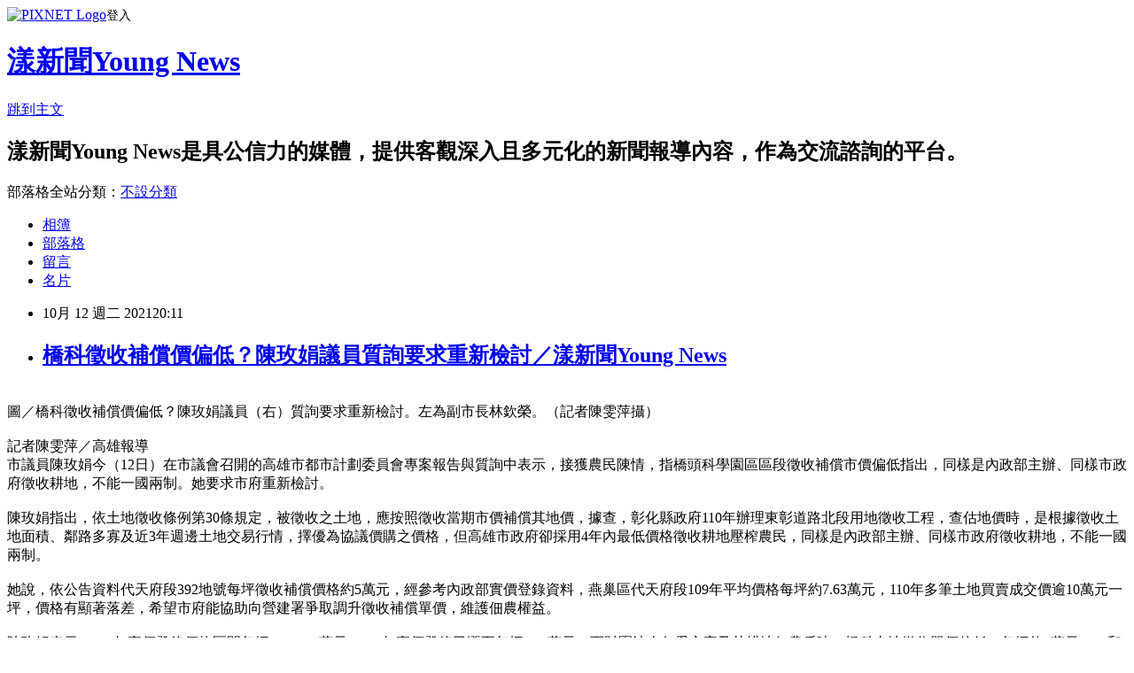

--- FILE ---
content_type: text/html; charset=utf-8
request_url: https://a3631.pixnet.net/blog/posts/15333812476
body_size: 29409
content:
<!DOCTYPE html><html lang="zh-TW"><head><meta charSet="utf-8"/><meta name="viewport" content="width=device-width, initial-scale=1"/><link rel="stylesheet" href="https://static.1px.tw/blog-next/_next/static/chunks/b1e52b495cc0137c.css" data-precedence="next"/><link rel="stylesheet" href="https://static.1px.tw/blog-next/public/fix.css?v=202601262037" type="text/css" data-precedence="medium"/><link rel="stylesheet" href="https://s3.1px.tw/blog/theme/choc/iframe-popup.css?v=202601262037" type="text/css" data-precedence="medium"/><link rel="stylesheet" href="https://s3.1px.tw/blog/theme/choc/plugins.min.css?v=202601262037" type="text/css" data-precedence="medium"/><link rel="stylesheet" href="https://s3.1px.tw/blog/theme/choc/openid-comment.css?v=202601262037" type="text/css" data-precedence="medium"/><link rel="stylesheet" href="https://s3.1px.tw/blog/theme/choc/style.min.css?v=202601262037" type="text/css" data-precedence="medium"/><link rel="stylesheet" href="https://s3.1px.tw/blog/theme/choc/main.min.css?v=202601262037" type="text/css" data-precedence="medium"/><link rel="stylesheet" href="https://pimg.1px.tw/a3631/assets/a3631.css?v=202601262037" type="text/css" data-precedence="medium"/><link rel="stylesheet" href="https://s3.1px.tw/blog/theme/choc/author-info.css?v=202601262037" type="text/css" data-precedence="medium"/><link rel="stylesheet" href="https://s3.1px.tw/blog/theme/choc/idlePop.min.css?v=202601262037" type="text/css" data-precedence="medium"/><link rel="preload" as="script" fetchPriority="low" href="https://static.1px.tw/blog-next/_next/static/chunks/94688e2baa9fea03.js"/><script src="https://static.1px.tw/blog-next/_next/static/chunks/41eaa5427c45ebcc.js" async=""></script><script src="https://static.1px.tw/blog-next/_next/static/chunks/e2c6231760bc85bd.js" async=""></script><script src="https://static.1px.tw/blog-next/_next/static/chunks/94bde6376cf279be.js" async=""></script><script src="https://static.1px.tw/blog-next/_next/static/chunks/426b9d9d938a9eb4.js" async=""></script><script src="https://static.1px.tw/blog-next/_next/static/chunks/turbopack-5021d21b4b170dda.js" async=""></script><script src="https://static.1px.tw/blog-next/_next/static/chunks/ff1a16fafef87110.js" async=""></script><script src="https://static.1px.tw/blog-next/_next/static/chunks/e308b2b9ce476a3e.js" async=""></script><script src="https://static.1px.tw/blog-next/_next/static/chunks/169ce1e25068f8ff.js" async=""></script><script src="https://static.1px.tw/blog-next/_next/static/chunks/d3c6eed28c1dd8e2.js" async=""></script><script src="https://static.1px.tw/blog-next/_next/static/chunks/d4d39cfc2a072218.js" async=""></script><script src="https://static.1px.tw/blog-next/_next/static/chunks/6a5d72c05b9cd4ba.js" async=""></script><script src="https://static.1px.tw/blog-next/_next/static/chunks/8af6103cf1375f47.js" async=""></script><script src="https://static.1px.tw/blog-next/_next/static/chunks/e90cbf588986111c.js" async=""></script><script src="https://static.1px.tw/blog-next/_next/static/chunks/6fc86f1438482192.js" async=""></script><script src="https://static.1px.tw/blog-next/_next/static/chunks/6d1100e43ad18157.js" async=""></script><script src="https://static.1px.tw/blog-next/_next/static/chunks/c2622454eda6e045.js" async=""></script><script src="https://static.1px.tw/blog-next/_next/static/chunks/ed01c75076819ebd.js" async=""></script><script src="https://static.1px.tw/blog-next/_next/static/chunks/a4df8fc19a9a82e6.js" async=""></script><title>橋科徵收補償價偏低？陳玫娟議員質詢要求重新檢討／漾新聞Young News</title><meta name="description" content="圖／橋科徵收補償價偏低？陳玫娟議員（右）質詢要求重新檢討。左為副市長林欽榮。（記者陳雯萍攝）記者陳雯萍／高雄報導市議員陳玫娟今（12日）在市議會召開的高雄市都市計劃委員會專案報告與質詢中表示，接獲農民陳情，指橋頭科學園區區段徵收補償市價偏低指出，同樣是內政部主辦、同樣市政府徵收耕地，不能一國兩制。她要求市府重新檢討。陳玫娟指出，依土地徵收條例第30條規定，被徵收之土地，應按照徵收當期市價補償其地價，據查，彰化縣政府110年辦理東彰道路北段用地徵收工程，查估地價時，是根據徵收土地面積、鄰路多寡及近3年週邊土地交易行情，擇優為協議價購之價格，但高雄市政府卻採用4年內最低價格徵收耕地壓榨農民，同樣是內政部主辦、同樣市政府徵收耕地，不能一國兩制。她說，依公告資料代天府段392地號每坪徵收補償價格約5萬元，經參考內政部實價登錄資料，燕巢區代天府段109年平均價格每坪約7.63萬元，110年多筆土地買賣成交價逾10萬元一坪，價格有顯著落差，希望市府能協助向營建署爭取調升徵收補償單價，維護佃農權益。 "/><meta name="author" content="漾新聞Young News"/><meta name="google-adsense-platform-account" content="pub-2647689032095179"/><meta name="fb:app_id" content="101730233200171"/><link rel="canonical" href="https://a3631.pixnet.net/blog/posts/15333812476"/><meta property="og:title" content="橋科徵收補償價偏低？陳玫娟議員質詢要求重新檢討／漾新聞Young News"/><meta property="og:description" content="圖／橋科徵收補償價偏低？陳玫娟議員（右）質詢要求重新檢討。左為副市長林欽榮。（記者陳雯萍攝）記者陳雯萍／高雄報導市議員陳玫娟今（12日）在市議會召開的高雄市都市計劃委員會專案報告與質詢中表示，接獲農民陳情，指橋頭科學園區區段徵收補償市價偏低指出，同樣是內政部主辦、同樣市政府徵收耕地，不能一國兩制。她要求市府重新檢討。陳玫娟指出，依土地徵收條例第30條規定，被徵收之土地，應按照徵收當期市價補償其地價，據查，彰化縣政府110年辦理東彰道路北段用地徵收工程，查估地價時，是根據徵收土地面積、鄰路多寡及近3年週邊土地交易行情，擇優為協議價購之價格，但高雄市政府卻採用4年內最低價格徵收耕地壓榨農民，同樣是內政部主辦、同樣市政府徵收耕地，不能一國兩制。她說，依公告資料代天府段392地號每坪徵收補償價格約5萬元，經參考內政部實價登錄資料，燕巢區代天府段109年平均價格每坪約7.63萬元，110年多筆土地買賣成交價逾10萬元一坪，價格有顯著落差，希望市府能協助向營建署爭取調升徵收補償單價，維護佃農權益。 "/><meta property="og:url" content="https://a3631.pixnet.net/blog/posts/15333812476"/><meta property="og:image" content="https://pimg.1px.tw/a3631/1634040704-689682087-g.jpg"/><meta property="og:type" content="article"/><meta name="twitter:card" content="summary_large_image"/><meta name="twitter:title" content="橋科徵收補償價偏低？陳玫娟議員質詢要求重新檢討／漾新聞Young News"/><meta name="twitter:description" content="圖／橋科徵收補償價偏低？陳玫娟議員（右）質詢要求重新檢討。左為副市長林欽榮。（記者陳雯萍攝）記者陳雯萍／高雄報導市議員陳玫娟今（12日）在市議會召開的高雄市都市計劃委員會專案報告與質詢中表示，接獲農民陳情，指橋頭科學園區區段徵收補償市價偏低指出，同樣是內政部主辦、同樣市政府徵收耕地，不能一國兩制。她要求市府重新檢討。陳玫娟指出，依土地徵收條例第30條規定，被徵收之土地，應按照徵收當期市價補償其地價，據查，彰化縣政府110年辦理東彰道路北段用地徵收工程，查估地價時，是根據徵收土地面積、鄰路多寡及近3年週邊土地交易行情，擇優為協議價購之價格，但高雄市政府卻採用4年內最低價格徵收耕地壓榨農民，同樣是內政部主辦、同樣市政府徵收耕地，不能一國兩制。她說，依公告資料代天府段392地號每坪徵收補償價格約5萬元，經參考內政部實價登錄資料，燕巢區代天府段109年平均價格每坪約7.63萬元，110年多筆土地買賣成交價逾10萬元一坪，價格有顯著落差，希望市府能協助向營建署爭取調升徵收補償單價，維護佃農權益。 "/><meta name="twitter:image" content="https://pimg.1px.tw/a3631/1634040704-689682087-g.jpg"/><link rel="icon" href="/favicon.ico?favicon.a62c60e0.ico" sizes="32x32" type="image/x-icon"/><script src="https://static.1px.tw/blog-next/_next/static/chunks/a6dad97d9634a72d.js" noModule=""></script></head><body><!--$--><!--/$--><!--$?--><template id="B:0"></template><!--/$--><script>requestAnimationFrame(function(){$RT=performance.now()});</script><script src="https://static.1px.tw/blog-next/_next/static/chunks/94688e2baa9fea03.js" id="_R_" async=""></script><div hidden id="S:0"><script id="pixnet-vars">
        window.PIXNET = {
          post_id: "15333812476",
          name: "a3631",
          user_id: 0,
          blog_id: "7129072",
          display_ads: true,
          ad_options: {"chictrip":false}
        };
      </script><script type="text/javascript" src="https://code.jquery.com/jquery-latest.min.js"></script><script id="json-ld-article-script" type="application/ld+json">{"@context":"https:\u002F\u002Fschema.org","@type":"BlogPosting","isAccessibleForFree":true,"mainEntityOfPage":{"@type":"WebPage","@id":"https:\u002F\u002Fa3631.pixnet.net\u002Fblog\u002Fposts\u002F15333812476"},"headline":"橋科徵收補償價偏低？陳玫娟議員質詢要求重新檢討／漾新聞Young News","description":"\u003Cimg src=\"https:\u002F\u002Fpic.pimg.tw\u002Fa3631\u002F1634040704-689682087-g_n.jpg\" alt=\"\"\u003E\u003Cbr \u002F\u003E\u003Cbr\u003E圖／橋科徵收補償價偏低？陳玫娟議員（右）質詢要求重新檢討。左為副市長林欽榮。（記者陳雯萍攝）\u003Cbr\u003E記者陳雯萍／高雄報導市議員陳玫娟今（12日）在市議會召開的高雄市都市計劃委員會專案報告與質詢中表示，接獲農民陳情，指橋頭科學園區區段徵收補償市價偏低指出，同樣是內政部主辦、同樣市政府徵收耕地，不能一國兩制。她要求市府重新檢討。\u003Cbr\u003E陳玫娟指出，依土地徵收條例第30條規定，被徵收之土地，應按照徵收當期市價補償其地價，據查，彰化縣政府110年辦理東彰道路北段用地徵收工程，查估地價時，是根據徵收土地面積、鄰路多寡及近3年週邊土地交易行情，擇優為協議價購之價格，但高雄市政府卻採用4年內最低價格徵收耕地壓榨農民，同樣是內政部主辦、同樣市政府徵收耕地，不能一國兩制。\u003Cbr\u003E她說，依公告資料代天府段392地號每坪徵收補償價格約5萬元，經參考內政部實價登錄資料，燕巢區代天府段109年平均價格每坪約7.63萬元，110年多筆土地買賣成交價逾10萬元一坪，價格有顯著落差，希望市府能協助向營建署爭取調升徵收補償單價，維護佃農權益。 ","articleBody":"\u003Cdiv\u003E\u003Cimg src=\"https:\u002F\u002Fpimg.1px.tw\u002Fa3631\u002F1634040704-689682087-g.jpg\" alt=\"\"\u003E\u003Cbr\u003E\u003C\u002Fdiv\u003E\u003Cdiv\u003E圖／橋科徵收補償價偏低？陳玫娟議員（右）質詢要求重新檢討。左為副市長林欽榮。（記者陳雯萍攝）\u003C\u002Fdiv\u003E\u003Cdiv\u003E\u003Cbr\u003E\u003C\u002Fdiv\u003E\u003Cdiv\u003E記者陳雯萍／高雄報導\u003C\u002Fdiv\u003E\u003Cdiv\u003E市議員陳玫娟今（12日）在市議會召開的高雄市都市計劃委員會專案報告與質詢中表示，接獲農民陳情，指橋頭科學園區區段徵收補償市價偏低指出，同樣是內政部主辦、同樣市政府徵收耕地，不能一國兩制。她要求市府重新檢討。\u003C\u002Fdiv\u003E\u003Cdiv\u003E\u003Cbr\u003E\u003C\u002Fdiv\u003E\u003Cdiv\u003E陳玫娟指出，依土地徵收條例第30條規定，被徵收之土地，應按照徵收當期市價補償其地價，據查，彰化縣政府110年辦理東彰道路北段用地徵收工程，查估地價時，是根據徵收土地面積、鄰路多寡及近3年週邊土地交易行情，擇優為協議價購之價格，但高雄市政府卻採用4年內最低價格徵收耕地壓榨農民，同樣是內政部主辦、同樣市政府徵收耕地，不能一國兩制。\u003C\u002Fdiv\u003E\u003Cdiv\u003E\u003Cbr\u003E\u003C\u002Fdiv\u003E\u003Cdiv\u003E她說，依公告資料代天府段392地號每坪徵收補償價格約5萬元，經參考內政部實價登錄資料，燕巢區代天府段109年平均價格每坪約7.63萬元，110年多筆土地買賣成交價逾10萬元一坪，價格有顯著落差，希望市府能協助向營建署爭取調升徵收補償單價，維護佃農權益。\u003C\u002Fdiv\u003E\u003Cdiv\u003E&nbsp;\u003C\u002Fdiv\u003E\u003Cdiv\u003E陳玫娟表示，107年實價登錄價格區間每坪4.2～4.8萬元，110年實價登錄已漲至每坪11.8萬元，而財團法人仁愛之家及其耕地佃農反映，橋科土地徵收單價偏低（每坪約5萬元），和實價登錄買賣實例相差太多，如地主或佃農認為徵收補償市價不合理，有無救濟方式？市府能否協助向內政部營建署爭取調升徵收補償單價？\u003C\u002Fdiv\u003E\u003Cdiv\u003E\u003Cbr\u003E\u003C\u002Fdiv\u003E\u003Cdiv\u003E都委會主委，也是副市長林欽榮答詢表示，土地徵收由營建署主辦；會交代地政局長陳冠福針對個案，依法妥善處理，爭取民眾應有權益，會後會將陳情書盡速轉送營建署處理。\u003C\u002Fdiv\u003E\u003Cdiv\u003E\u003Cbr\u003E\u003C\u002Fdiv\u003E\u003Cdiv\u003E陳玫娟同時也質詢瀝青廠及水肥廠用地公辦開發，她表示，瀝青廠及水肥廠（機20用地）分別於民國99年及106年停用，水肥廠已拆除，瀝青廠正都更中，再次建議機20用地未開發前，能提供部分空間當停車場。\u003C\u002Fdiv\u003E\u003Cdiv\u003E\u003Cbr\u003E\u003C\u002Fdiv\u003E\u003Cdiv\u003E副市長林欽榮表示，興建停車場問題，已交代交通局張局長要求盡速評估，達成議員設置停車場的要求。有關公辦都更預定是明年第一季能跑完程序，會針對單一個案部分，先拜託營建署排定審查時間，另(機20用地)部分，預定明年3月底會上網招商。&nbsp;\u003C\u002Fdiv\u003E\u003Cdiv\u003E\u003Cbr\u003E\u003C\u002Fdiv\u003E\u003Cdiv\u003E陳玫娟也關切大中路與翠華路園道用地問題，要求都委會盡速研議改善。\u003C\u002Fdiv\u003E\u003Cdiv\u003E&nbsp;\u003C\u002Fdiv\u003E\u003Cdiv\u003E\u003Cbr\u003E\u003C\u002Fdiv\u003E","image":["https:\u002F\u002Fpimg.1px.tw\u002Fa3631\u002F1634040704-689682087-g.jpg"],"author":{"@type":"Person","name":"漾新聞Young News","url":"https:\u002F\u002Fwww.pixnet.net\u002Fpcard\u002Fa3631"},"publisher":{"@type":"Organization","name":"漾新聞Young News","logo":{"@type":"ImageObject","url":"https:\u002F\u002Fs3.1px.tw\u002Fblog\u002Fcommon\u002Favatar\u002Fblog_cover_light.jpg"}},"datePublished":"2021-10-12T12:11:59.000Z","dateModified":"","keywords":[],"articleSection":"不設分類"}</script><template id="P:1"></template><template id="P:2"></template><template id="P:3"></template><section aria-label="Notifications alt+T" tabindex="-1" aria-live="polite" aria-relevant="additions text" aria-atomic="false"></section></div><script>(self.__next_f=self.__next_f||[]).push([0])</script><script>self.__next_f.push([1,"1:\"$Sreact.fragment\"\n3:I[39756,[\"https://static.1px.tw/blog-next/_next/static/chunks/ff1a16fafef87110.js\",\"https://static.1px.tw/blog-next/_next/static/chunks/e308b2b9ce476a3e.js\"],\"default\"]\n4:I[53536,[\"https://static.1px.tw/blog-next/_next/static/chunks/ff1a16fafef87110.js\",\"https://static.1px.tw/blog-next/_next/static/chunks/e308b2b9ce476a3e.js\"],\"default\"]\n6:I[97367,[\"https://static.1px.tw/blog-next/_next/static/chunks/ff1a16fafef87110.js\",\"https://static.1px.tw/blog-next/_next/static/chunks/e308b2b9ce476a3e.js\"],\"OutletBoundary\"]\n8:I[97367,[\"https://static.1px.tw/blog-next/_next/static/chunks/ff1a16fafef87110.js\",\"https://static.1px.tw/blog-next/_next/static/chunks/e308b2b9ce476a3e.js\"],\"ViewportBoundary\"]\na:I[97367,[\"https://static.1px.tw/blog-next/_next/static/chunks/ff1a16fafef87110.js\",\"https://static.1px.tw/blog-next/_next/static/chunks/e308b2b9ce476a3e.js\"],\"MetadataBoundary\"]\nc:I[63491,[\"https://static.1px.tw/blog-next/_next/static/chunks/169ce1e25068f8ff.js\",\"https://static.1px.tw/blog-next/_next/static/chunks/d3c6eed28c1dd8e2.js\"],\"default\"]\n:HL[\"https://static.1px.tw/blog-next/_next/static/chunks/b1e52b495cc0137c.css\",\"style\"]\n"])</script><script>self.__next_f.push([1,"0:{\"P\":null,\"b\":\"JQ_Jy432Rf5mCJvB01Y9Z\",\"c\":[\"\",\"blog\",\"posts\",\"15333812476\"],\"q\":\"\",\"i\":false,\"f\":[[[\"\",{\"children\":[\"blog\",{\"children\":[\"posts\",{\"children\":[[\"id\",\"15333812476\",\"d\"],{\"children\":[\"__PAGE__\",{}]}]}]}]},\"$undefined\",\"$undefined\",true],[[\"$\",\"$1\",\"c\",{\"children\":[[[\"$\",\"script\",\"script-0\",{\"src\":\"https://static.1px.tw/blog-next/_next/static/chunks/d4d39cfc2a072218.js\",\"async\":true,\"nonce\":\"$undefined\"}],[\"$\",\"script\",\"script-1\",{\"src\":\"https://static.1px.tw/blog-next/_next/static/chunks/6a5d72c05b9cd4ba.js\",\"async\":true,\"nonce\":\"$undefined\"}],[\"$\",\"script\",\"script-2\",{\"src\":\"https://static.1px.tw/blog-next/_next/static/chunks/8af6103cf1375f47.js\",\"async\":true,\"nonce\":\"$undefined\"}]],\"$L2\"]}],{\"children\":[[\"$\",\"$1\",\"c\",{\"children\":[null,[\"$\",\"$L3\",null,{\"parallelRouterKey\":\"children\",\"error\":\"$undefined\",\"errorStyles\":\"$undefined\",\"errorScripts\":\"$undefined\",\"template\":[\"$\",\"$L4\",null,{}],\"templateStyles\":\"$undefined\",\"templateScripts\":\"$undefined\",\"notFound\":\"$undefined\",\"forbidden\":\"$undefined\",\"unauthorized\":\"$undefined\"}]]}],{\"children\":[[\"$\",\"$1\",\"c\",{\"children\":[null,[\"$\",\"$L3\",null,{\"parallelRouterKey\":\"children\",\"error\":\"$undefined\",\"errorStyles\":\"$undefined\",\"errorScripts\":\"$undefined\",\"template\":[\"$\",\"$L4\",null,{}],\"templateStyles\":\"$undefined\",\"templateScripts\":\"$undefined\",\"notFound\":\"$undefined\",\"forbidden\":\"$undefined\",\"unauthorized\":\"$undefined\"}]]}],{\"children\":[[\"$\",\"$1\",\"c\",{\"children\":[null,[\"$\",\"$L3\",null,{\"parallelRouterKey\":\"children\",\"error\":\"$undefined\",\"errorStyles\":\"$undefined\",\"errorScripts\":\"$undefined\",\"template\":[\"$\",\"$L4\",null,{}],\"templateStyles\":\"$undefined\",\"templateScripts\":\"$undefined\",\"notFound\":\"$undefined\",\"forbidden\":\"$undefined\",\"unauthorized\":\"$undefined\"}]]}],{\"children\":[[\"$\",\"$1\",\"c\",{\"children\":[\"$L5\",[[\"$\",\"link\",\"0\",{\"rel\":\"stylesheet\",\"href\":\"https://static.1px.tw/blog-next/_next/static/chunks/b1e52b495cc0137c.css\",\"precedence\":\"next\",\"crossOrigin\":\"$undefined\",\"nonce\":\"$undefined\"}],[\"$\",\"script\",\"script-0\",{\"src\":\"https://static.1px.tw/blog-next/_next/static/chunks/6fc86f1438482192.js\",\"async\":true,\"nonce\":\"$undefined\"}],[\"$\",\"script\",\"script-1\",{\"src\":\"https://static.1px.tw/blog-next/_next/static/chunks/6d1100e43ad18157.js\",\"async\":true,\"nonce\":\"$undefined\"}],[\"$\",\"script\",\"script-2\",{\"src\":\"https://static.1px.tw/blog-next/_next/static/chunks/c2622454eda6e045.js\",\"async\":true,\"nonce\":\"$undefined\"}],[\"$\",\"script\",\"script-3\",{\"src\":\"https://static.1px.tw/blog-next/_next/static/chunks/ed01c75076819ebd.js\",\"async\":true,\"nonce\":\"$undefined\"}],[\"$\",\"script\",\"script-4\",{\"src\":\"https://static.1px.tw/blog-next/_next/static/chunks/a4df8fc19a9a82e6.js\",\"async\":true,\"nonce\":\"$undefined\"}]],[\"$\",\"$L6\",null,{\"children\":\"$@7\"}]]}],{},null,false,false]},null,false,false]},null,false,false]},null,false,false]},null,false,false],[\"$\",\"$1\",\"h\",{\"children\":[null,[\"$\",\"$L8\",null,{\"children\":\"$@9\"}],[\"$\",\"$La\",null,{\"children\":\"$@b\"}],null]}],false]],\"m\":\"$undefined\",\"G\":[\"$c\",[]],\"S\":false}\n"])</script><script>self.__next_f.push([1,"9:[[\"$\",\"meta\",\"0\",{\"charSet\":\"utf-8\"}],[\"$\",\"meta\",\"1\",{\"name\":\"viewport\",\"content\":\"width=device-width, initial-scale=1\"}]]\n"])</script><script>self.__next_f.push([1,"d:I[79520,[\"https://static.1px.tw/blog-next/_next/static/chunks/d4d39cfc2a072218.js\",\"https://static.1px.tw/blog-next/_next/static/chunks/6a5d72c05b9cd4ba.js\",\"https://static.1px.tw/blog-next/_next/static/chunks/8af6103cf1375f47.js\"],\"\"]\n10:I[2352,[\"https://static.1px.tw/blog-next/_next/static/chunks/d4d39cfc2a072218.js\",\"https://static.1px.tw/blog-next/_next/static/chunks/6a5d72c05b9cd4ba.js\",\"https://static.1px.tw/blog-next/_next/static/chunks/8af6103cf1375f47.js\"],\"AdultWarningModal\"]\n11:I[69182,[\"https://static.1px.tw/blog-next/_next/static/chunks/d4d39cfc2a072218.js\",\"https://static.1px.tw/blog-next/_next/static/chunks/6a5d72c05b9cd4ba.js\",\"https://static.1px.tw/blog-next/_next/static/chunks/8af6103cf1375f47.js\"],\"HydrationComplete\"]\n12:I[12985,[\"https://static.1px.tw/blog-next/_next/static/chunks/d4d39cfc2a072218.js\",\"https://static.1px.tw/blog-next/_next/static/chunks/6a5d72c05b9cd4ba.js\",\"https://static.1px.tw/blog-next/_next/static/chunks/8af6103cf1375f47.js\"],\"NuqsAdapter\"]\n13:I[82782,[\"https://static.1px.tw/blog-next/_next/static/chunks/d4d39cfc2a072218.js\",\"https://static.1px.tw/blog-next/_next/static/chunks/6a5d72c05b9cd4ba.js\",\"https://static.1px.tw/blog-next/_next/static/chunks/8af6103cf1375f47.js\"],\"RefineContext\"]\n14:I[29306,[\"https://static.1px.tw/blog-next/_next/static/chunks/d4d39cfc2a072218.js\",\"https://static.1px.tw/blog-next/_next/static/chunks/6a5d72c05b9cd4ba.js\",\"https://static.1px.tw/blog-next/_next/static/chunks/8af6103cf1375f47.js\",\"https://static.1px.tw/blog-next/_next/static/chunks/e90cbf588986111c.js\",\"https://static.1px.tw/blog-next/_next/static/chunks/d3c6eed28c1dd8e2.js\"],\"default\"]\n2:[\"$\",\"html\",null,{\"lang\":\"zh-TW\",\"children\":[[\"$\",\"$Ld\",null,{\"id\":\"google-tag-manager\",\"strategy\":\"afterInteractive\",\"children\":\"\\n(function(w,d,s,l,i){w[l]=w[l]||[];w[l].push({'gtm.start':\\nnew Date().getTime(),event:'gtm.js'});var f=d.getElementsByTagName(s)[0],\\nj=d.createElement(s),dl=l!='dataLayer'?'\u0026l='+l:'';j.async=true;j.src=\\n'https://www.googletagmanager.com/gtm.js?id='+i+dl;f.parentNode.insertBefore(j,f);\\n})(window,document,'script','dataLayer','GTM-TRLQMPKX');\\n  \"}],\"$Le\",\"$Lf\",[\"$\",\"body\",null,{\"children\":[[\"$\",\"$L10\",null,{\"display\":false}],[\"$\",\"$L11\",null,{}],[\"$\",\"$L12\",null,{\"children\":[\"$\",\"$L13\",null,{\"children\":[\"$\",\"$L3\",null,{\"parallelRouterKey\":\"children\",\"error\":\"$undefined\",\"errorStyles\":\"$undefined\",\"errorScripts\":\"$undefined\",\"template\":[\"$\",\"$L4\",null,{}],\"templateStyles\":\"$undefined\",\"templateScripts\":\"$undefined\",\"notFound\":[[\"$\",\"$L14\",null,{}],[]],\"forbidden\":\"$undefined\",\"unauthorized\":\"$undefined\"}]}]}]]}]]}]\n"])</script><script>self.__next_f.push([1,"e:null\nf:null\n"])</script><script>self.__next_f.push([1,"16:I[27201,[\"https://static.1px.tw/blog-next/_next/static/chunks/ff1a16fafef87110.js\",\"https://static.1px.tw/blog-next/_next/static/chunks/e308b2b9ce476a3e.js\"],\"IconMark\"]\n5:[[\"$\",\"script\",null,{\"id\":\"pixnet-vars\",\"children\":\"\\n        window.PIXNET = {\\n          post_id: \\\"15333812476\\\",\\n          name: \\\"a3631\\\",\\n          user_id: 0,\\n          blog_id: \\\"7129072\\\",\\n          display_ads: true,\\n          ad_options: {\\\"chictrip\\\":false}\\n        };\\n      \"}],\"$L15\"]\n"])</script><script>self.__next_f.push([1,"b:[[\"$\",\"title\",\"0\",{\"children\":\"橋科徵收補償價偏低？陳玫娟議員質詢要求重新檢討／漾新聞Young News\"}],[\"$\",\"meta\",\"1\",{\"name\":\"description\",\"content\":\"圖／橋科徵收補償價偏低？陳玫娟議員（右）質詢要求重新檢討。左為副市長林欽榮。（記者陳雯萍攝）記者陳雯萍／高雄報導市議員陳玫娟今（12日）在市議會召開的高雄市都市計劃委員會專案報告與質詢中表示，接獲農民陳情，指橋頭科學園區區段徵收補償市價偏低指出，同樣是內政部主辦、同樣市政府徵收耕地，不能一國兩制。她要求市府重新檢討。陳玫娟指出，依土地徵收條例第30條規定，被徵收之土地，應按照徵收當期市價補償其地價，據查，彰化縣政府110年辦理東彰道路北段用地徵收工程，查估地價時，是根據徵收土地面積、鄰路多寡及近3年週邊土地交易行情，擇優為協議價購之價格，但高雄市政府卻採用4年內最低價格徵收耕地壓榨農民，同樣是內政部主辦、同樣市政府徵收耕地，不能一國兩制。她說，依公告資料代天府段392地號每坪徵收補償價格約5萬元，經參考內政部實價登錄資料，燕巢區代天府段109年平均價格每坪約7.63萬元，110年多筆土地買賣成交價逾10萬元一坪，價格有顯著落差，希望市府能協助向營建署爭取調升徵收補償單價，維護佃農權益。 \"}],[\"$\",\"meta\",\"2\",{\"name\":\"author\",\"content\":\"漾新聞Young News\"}],[\"$\",\"meta\",\"3\",{\"name\":\"google-adsense-platform-account\",\"content\":\"pub-2647689032095179\"}],[\"$\",\"meta\",\"4\",{\"name\":\"fb:app_id\",\"content\":\"101730233200171\"}],[\"$\",\"link\",\"5\",{\"rel\":\"canonical\",\"href\":\"https://a3631.pixnet.net/blog/posts/15333812476\"}],[\"$\",\"meta\",\"6\",{\"property\":\"og:title\",\"content\":\"橋科徵收補償價偏低？陳玫娟議員質詢要求重新檢討／漾新聞Young News\"}],[\"$\",\"meta\",\"7\",{\"property\":\"og:description\",\"content\":\"圖／橋科徵收補償價偏低？陳玫娟議員（右）質詢要求重新檢討。左為副市長林欽榮。（記者陳雯萍攝）記者陳雯萍／高雄報導市議員陳玫娟今（12日）在市議會召開的高雄市都市計劃委員會專案報告與質詢中表示，接獲農民陳情，指橋頭科學園區區段徵收補償市價偏低指出，同樣是內政部主辦、同樣市政府徵收耕地，不能一國兩制。她要求市府重新檢討。陳玫娟指出，依土地徵收條例第30條規定，被徵收之土地，應按照徵收當期市價補償其地價，據查，彰化縣政府110年辦理東彰道路北段用地徵收工程，查估地價時，是根據徵收土地面積、鄰路多寡及近3年週邊土地交易行情，擇優為協議價購之價格，但高雄市政府卻採用4年內最低價格徵收耕地壓榨農民，同樣是內政部主辦、同樣市政府徵收耕地，不能一國兩制。她說，依公告資料代天府段392地號每坪徵收補償價格約5萬元，經參考內政部實價登錄資料，燕巢區代天府段109年平均價格每坪約7.63萬元，110年多筆土地買賣成交價逾10萬元一坪，價格有顯著落差，希望市府能協助向營建署爭取調升徵收補償單價，維護佃農權益。 \"}],[\"$\",\"meta\",\"8\",{\"property\":\"og:url\",\"content\":\"https://a3631.pixnet.net/blog/posts/15333812476\"}],[\"$\",\"meta\",\"9\",{\"property\":\"og:image\",\"content\":\"https://pimg.1px.tw/a3631/1634040704-689682087-g.jpg\"}],[\"$\",\"meta\",\"10\",{\"property\":\"og:type\",\"content\":\"article\"}],[\"$\",\"meta\",\"11\",{\"name\":\"twitter:card\",\"content\":\"summary_large_image\"}],[\"$\",\"meta\",\"12\",{\"name\":\"twitter:title\",\"content\":\"橋科徵收補償價偏低？陳玫娟議員質詢要求重新檢討／漾新聞Young News\"}],[\"$\",\"meta\",\"13\",{\"name\":\"twitter:description\",\"content\":\"圖／橋科徵收補償價偏低？陳玫娟議員（右）質詢要求重新檢討。左為副市長林欽榮。（記者陳雯萍攝）記者陳雯萍／高雄報導市議員陳玫娟今（12日）在市議會召開的高雄市都市計劃委員會專案報告與質詢中表示，接獲農民陳情，指橋頭科學園區區段徵收補償市價偏低指出，同樣是內政部主辦、同樣市政府徵收耕地，不能一國兩制。她要求市府重新檢討。陳玫娟指出，依土地徵收條例第30條規定，被徵收之土地，應按照徵收當期市價補償其地價，據查，彰化縣政府110年辦理東彰道路北段用地徵收工程，查估地價時，是根據徵收土地面積、鄰路多寡及近3年週邊土地交易行情，擇優為協議價購之價格，但高雄市政府卻採用4年內最低價格徵收耕地壓榨農民，同樣是內政部主辦、同樣市政府徵收耕地，不能一國兩制。她說，依公告資料代天府段392地號每坪徵收補償價格約5萬元，經參考內政部實價登錄資料，燕巢區代天府段109年平均價格每坪約7.63萬元，110年多筆土地買賣成交價逾10萬元一坪，價格有顯著落差，希望市府能協助向營建署爭取調升徵收補償單價，維護佃農權益。 \"}],[\"$\",\"meta\",\"14\",{\"name\":\"twitter:image\",\"content\":\"https://pimg.1px.tw/a3631/1634040704-689682087-g.jpg\"}],[\"$\",\"link\",\"15\",{\"rel\":\"icon\",\"href\":\"/favicon.ico?favicon.a62c60e0.ico\",\"sizes\":\"32x32\",\"type\":\"image/x-icon\"}],[\"$\",\"$L16\",\"16\",{}]]\n"])</script><script>self.__next_f.push([1,"7:null\n"])</script><script>self.__next_f.push([1,":HL[\"https://static.1px.tw/blog-next/public/fix.css?v=202601262037\",\"style\",{\"type\":\"text/css\"}]\n:HL[\"https://s3.1px.tw/blog/theme/choc/iframe-popup.css?v=202601262037\",\"style\",{\"type\":\"text/css\"}]\n:HL[\"https://s3.1px.tw/blog/theme/choc/plugins.min.css?v=202601262037\",\"style\",{\"type\":\"text/css\"}]\n:HL[\"https://s3.1px.tw/blog/theme/choc/openid-comment.css?v=202601262037\",\"style\",{\"type\":\"text/css\"}]\n:HL[\"https://s3.1px.tw/blog/theme/choc/style.min.css?v=202601262037\",\"style\",{\"type\":\"text/css\"}]\n:HL[\"https://s3.1px.tw/blog/theme/choc/main.min.css?v=202601262037\",\"style\",{\"type\":\"text/css\"}]\n:HL[\"https://pimg.1px.tw/a3631/assets/a3631.css?v=202601262037\",\"style\",{\"type\":\"text/css\"}]\n:HL[\"https://s3.1px.tw/blog/theme/choc/author-info.css?v=202601262037\",\"style\",{\"type\":\"text/css\"}]\n:HL[\"https://s3.1px.tw/blog/theme/choc/idlePop.min.css?v=202601262037\",\"style\",{\"type\":\"text/css\"}]\n17:T1765,"])</script><script>self.__next_f.push([1,"{\"@context\":\"https:\\u002F\\u002Fschema.org\",\"@type\":\"BlogPosting\",\"isAccessibleForFree\":true,\"mainEntityOfPage\":{\"@type\":\"WebPage\",\"@id\":\"https:\\u002F\\u002Fa3631.pixnet.net\\u002Fblog\\u002Fposts\\u002F15333812476\"},\"headline\":\"橋科徵收補償價偏低？陳玫娟議員質詢要求重新檢討／漾新聞Young News\",\"description\":\"\\u003Cimg src=\\\"https:\\u002F\\u002Fpic.pimg.tw\\u002Fa3631\\u002F1634040704-689682087-g_n.jpg\\\" alt=\\\"\\\"\\u003E\\u003Cbr \\u002F\\u003E\\u003Cbr\\u003E圖／橋科徵收補償價偏低？陳玫娟議員（右）質詢要求重新檢討。左為副市長林欽榮。（記者陳雯萍攝）\\u003Cbr\\u003E記者陳雯萍／高雄報導市議員陳玫娟今（12日）在市議會召開的高雄市都市計劃委員會專案報告與質詢中表示，接獲農民陳情，指橋頭科學園區區段徵收補償市價偏低指出，同樣是內政部主辦、同樣市政府徵收耕地，不能一國兩制。她要求市府重新檢討。\\u003Cbr\\u003E陳玫娟指出，依土地徵收條例第30條規定，被徵收之土地，應按照徵收當期市價補償其地價，據查，彰化縣政府110年辦理東彰道路北段用地徵收工程，查估地價時，是根據徵收土地面積、鄰路多寡及近3年週邊土地交易行情，擇優為協議價購之價格，但高雄市政府卻採用4年內最低價格徵收耕地壓榨農民，同樣是內政部主辦、同樣市政府徵收耕地，不能一國兩制。\\u003Cbr\\u003E她說，依公告資料代天府段392地號每坪徵收補償價格約5萬元，經參考內政部實價登錄資料，燕巢區代天府段109年平均價格每坪約7.63萬元，110年多筆土地買賣成交價逾10萬元一坪，價格有顯著落差，希望市府能協助向營建署爭取調升徵收補償單價，維護佃農權益。 \",\"articleBody\":\"\\u003Cdiv\\u003E\\u003Cimg src=\\\"https:\\u002F\\u002Fpimg.1px.tw\\u002Fa3631\\u002F1634040704-689682087-g.jpg\\\" alt=\\\"\\\"\\u003E\\u003Cbr\\u003E\\u003C\\u002Fdiv\\u003E\\u003Cdiv\\u003E圖／橋科徵收補償價偏低？陳玫娟議員（右）質詢要求重新檢討。左為副市長林欽榮。（記者陳雯萍攝）\\u003C\\u002Fdiv\\u003E\\u003Cdiv\\u003E\\u003Cbr\\u003E\\u003C\\u002Fdiv\\u003E\\u003Cdiv\\u003E記者陳雯萍／高雄報導\\u003C\\u002Fdiv\\u003E\\u003Cdiv\\u003E市議員陳玫娟今（12日）在市議會召開的高雄市都市計劃委員會專案報告與質詢中表示，接獲農民陳情，指橋頭科學園區區段徵收補償市價偏低指出，同樣是內政部主辦、同樣市政府徵收耕地，不能一國兩制。她要求市府重新檢討。\\u003C\\u002Fdiv\\u003E\\u003Cdiv\\u003E\\u003Cbr\\u003E\\u003C\\u002Fdiv\\u003E\\u003Cdiv\\u003E陳玫娟指出，依土地徵收條例第30條規定，被徵收之土地，應按照徵收當期市價補償其地價，據查，彰化縣政府110年辦理東彰道路北段用地徵收工程，查估地價時，是根據徵收土地面積、鄰路多寡及近3年週邊土地交易行情，擇優為協議價購之價格，但高雄市政府卻採用4年內最低價格徵收耕地壓榨農民，同樣是內政部主辦、同樣市政府徵收耕地，不能一國兩制。\\u003C\\u002Fdiv\\u003E\\u003Cdiv\\u003E\\u003Cbr\\u003E\\u003C\\u002Fdiv\\u003E\\u003Cdiv\\u003E她說，依公告資料代天府段392地號每坪徵收補償價格約5萬元，經參考內政部實價登錄資料，燕巢區代天府段109年平均價格每坪約7.63萬元，110年多筆土地買賣成交價逾10萬元一坪，價格有顯著落差，希望市府能協助向營建署爭取調升徵收補償單價，維護佃農權益。\\u003C\\u002Fdiv\\u003E\\u003Cdiv\\u003E\u0026nbsp;\\u003C\\u002Fdiv\\u003E\\u003Cdiv\\u003E陳玫娟表示，107年實價登錄價格區間每坪4.2～4.8萬元，110年實價登錄已漲至每坪11.8萬元，而財團法人仁愛之家及其耕地佃農反映，橋科土地徵收單價偏低（每坪約5萬元），和實價登錄買賣實例相差太多，如地主或佃農認為徵收補償市價不合理，有無救濟方式？市府能否協助向內政部營建署爭取調升徵收補償單價？\\u003C\\u002Fdiv\\u003E\\u003Cdiv\\u003E\\u003Cbr\\u003E\\u003C\\u002Fdiv\\u003E\\u003Cdiv\\u003E都委會主委，也是副市長林欽榮答詢表示，土地徵收由營建署主辦；會交代地政局長陳冠福針對個案，依法妥善處理，爭取民眾應有權益，會後會將陳情書盡速轉送營建署處理。\\u003C\\u002Fdiv\\u003E\\u003Cdiv\\u003E\\u003Cbr\\u003E\\u003C\\u002Fdiv\\u003E\\u003Cdiv\\u003E陳玫娟同時也質詢瀝青廠及水肥廠用地公辦開發，她表示，瀝青廠及水肥廠（機20用地）分別於民國99年及106年停用，水肥廠已拆除，瀝青廠正都更中，再次建議機20用地未開發前，能提供部分空間當停車場。\\u003C\\u002Fdiv\\u003E\\u003Cdiv\\u003E\\u003Cbr\\u003E\\u003C\\u002Fdiv\\u003E\\u003Cdiv\\u003E副市長林欽榮表示，興建停車場問題，已交代交通局張局長要求盡速評估，達成議員設置停車場的要求。有關公辦都更預定是明年第一季能跑完程序，會針對單一個案部分，先拜託營建署排定審查時間，另(機20用地)部分，預定明年3月底會上網招商。\u0026nbsp;\\u003C\\u002Fdiv\\u003E\\u003Cdiv\\u003E\\u003Cbr\\u003E\\u003C\\u002Fdiv\\u003E\\u003Cdiv\\u003E陳玫娟也關切大中路與翠華路園道用地問題，要求都委會盡速研議改善。\\u003C\\u002Fdiv\\u003E\\u003Cdiv\\u003E\u0026nbsp;\\u003C\\u002Fdiv\\u003E\\u003Cdiv\\u003E\\u003Cbr\\u003E\\u003C\\u002Fdiv\\u003E\",\"image\":[\"https:\\u002F\\u002Fpimg.1px.tw\\u002Fa3631\\u002F1634040704-689682087-g.jpg\"],\"author\":{\"@type\":\"Person\",\"name\":\"漾新聞Young News\",\"url\":\"https:\\u002F\\u002Fwww.pixnet.net\\u002Fpcard\\u002Fa3631\"},\"publisher\":{\"@type\":\"Organization\",\"name\":\"漾新聞Young News\",\"logo\":{\"@type\":\"ImageObject\",\"url\":\"https:\\u002F\\u002Fs3.1px.tw\\u002Fblog\\u002Fcommon\\u002Favatar\\u002Fblog_cover_light.jpg\"}},\"datePublished\":\"2021-10-12T12:11:59.000Z\",\"dateModified\":\"\",\"keywords\":[],\"articleSection\":\"不設分類\"}"])</script><script>self.__next_f.push([1,"15:[[[[\"$\",\"link\",\"https://static.1px.tw/blog-next/public/fix.css?v=202601262037\",{\"rel\":\"stylesheet\",\"href\":\"https://static.1px.tw/blog-next/public/fix.css?v=202601262037\",\"type\":\"text/css\",\"precedence\":\"medium\"}],[\"$\",\"link\",\"https://s3.1px.tw/blog/theme/choc/iframe-popup.css?v=202601262037\",{\"rel\":\"stylesheet\",\"href\":\"https://s3.1px.tw/blog/theme/choc/iframe-popup.css?v=202601262037\",\"type\":\"text/css\",\"precedence\":\"medium\"}],[\"$\",\"link\",\"https://s3.1px.tw/blog/theme/choc/plugins.min.css?v=202601262037\",{\"rel\":\"stylesheet\",\"href\":\"https://s3.1px.tw/blog/theme/choc/plugins.min.css?v=202601262037\",\"type\":\"text/css\",\"precedence\":\"medium\"}],[\"$\",\"link\",\"https://s3.1px.tw/blog/theme/choc/openid-comment.css?v=202601262037\",{\"rel\":\"stylesheet\",\"href\":\"https://s3.1px.tw/blog/theme/choc/openid-comment.css?v=202601262037\",\"type\":\"text/css\",\"precedence\":\"medium\"}],[\"$\",\"link\",\"https://s3.1px.tw/blog/theme/choc/style.min.css?v=202601262037\",{\"rel\":\"stylesheet\",\"href\":\"https://s3.1px.tw/blog/theme/choc/style.min.css?v=202601262037\",\"type\":\"text/css\",\"precedence\":\"medium\"}],[\"$\",\"link\",\"https://s3.1px.tw/blog/theme/choc/main.min.css?v=202601262037\",{\"rel\":\"stylesheet\",\"href\":\"https://s3.1px.tw/blog/theme/choc/main.min.css?v=202601262037\",\"type\":\"text/css\",\"precedence\":\"medium\"}],[\"$\",\"link\",\"https://pimg.1px.tw/a3631/assets/a3631.css?v=202601262037\",{\"rel\":\"stylesheet\",\"href\":\"https://pimg.1px.tw/a3631/assets/a3631.css?v=202601262037\",\"type\":\"text/css\",\"precedence\":\"medium\"}],[\"$\",\"link\",\"https://s3.1px.tw/blog/theme/choc/author-info.css?v=202601262037\",{\"rel\":\"stylesheet\",\"href\":\"https://s3.1px.tw/blog/theme/choc/author-info.css?v=202601262037\",\"type\":\"text/css\",\"precedence\":\"medium\"}],[\"$\",\"link\",\"https://s3.1px.tw/blog/theme/choc/idlePop.min.css?v=202601262037\",{\"rel\":\"stylesheet\",\"href\":\"https://s3.1px.tw/blog/theme/choc/idlePop.min.css?v=202601262037\",\"type\":\"text/css\",\"precedence\":\"medium\"}]],[\"$\",\"script\",null,{\"type\":\"text/javascript\",\"src\":\"https://code.jquery.com/jquery-latest.min.js\"}]],[[\"$\",\"script\",null,{\"id\":\"json-ld-article-script\",\"type\":\"application/ld+json\",\"dangerouslySetInnerHTML\":{\"__html\":\"$17\"}}],\"$L18\"],\"$L19\",\"$L1a\"]\n"])</script><script>self.__next_f.push([1,"1b:I[5479,[\"https://static.1px.tw/blog-next/_next/static/chunks/d4d39cfc2a072218.js\",\"https://static.1px.tw/blog-next/_next/static/chunks/6a5d72c05b9cd4ba.js\",\"https://static.1px.tw/blog-next/_next/static/chunks/8af6103cf1375f47.js\",\"https://static.1px.tw/blog-next/_next/static/chunks/6fc86f1438482192.js\",\"https://static.1px.tw/blog-next/_next/static/chunks/6d1100e43ad18157.js\",\"https://static.1px.tw/blog-next/_next/static/chunks/c2622454eda6e045.js\",\"https://static.1px.tw/blog-next/_next/static/chunks/ed01c75076819ebd.js\",\"https://static.1px.tw/blog-next/_next/static/chunks/a4df8fc19a9a82e6.js\"],\"default\"]\n1c:I[38045,[\"https://static.1px.tw/blog-next/_next/static/chunks/d4d39cfc2a072218.js\",\"https://static.1px.tw/blog-next/_next/static/chunks/6a5d72c05b9cd4ba.js\",\"https://static.1px.tw/blog-next/_next/static/chunks/8af6103cf1375f47.js\",\"https://static.1px.tw/blog-next/_next/static/chunks/6fc86f1438482192.js\",\"https://static.1px.tw/blog-next/_next/static/chunks/6d1100e43ad18157.js\",\"https://static.1px.tw/blog-next/_next/static/chunks/c2622454eda6e045.js\",\"https://static.1px.tw/blog-next/_next/static/chunks/ed01c75076819ebd.js\",\"https://static.1px.tw/blog-next/_next/static/chunks/a4df8fc19a9a82e6.js\"],\"ArticleHead\"]\n18:[\"$\",\"script\",null,{\"id\":\"json-ld-breadcrumb-script\",\"type\":\"application/ld+json\",\"dangerouslySetInnerHTML\":{\"__html\":\"{\\\"@context\\\":\\\"https:\\\\u002F\\\\u002Fschema.org\\\",\\\"@type\\\":\\\"BreadcrumbList\\\",\\\"itemListElement\\\":[{\\\"@type\\\":\\\"ListItem\\\",\\\"position\\\":1,\\\"name\\\":\\\"首頁\\\",\\\"item\\\":\\\"https:\\\\u002F\\\\u002Fa3631.pixnet.net\\\"},{\\\"@type\\\":\\\"ListItem\\\",\\\"position\\\":2,\\\"name\\\":\\\"部落格\\\",\\\"item\\\":\\\"https:\\\\u002F\\\\u002Fa3631.pixnet.net\\\\u002Fblog\\\"},{\\\"@type\\\":\\\"ListItem\\\",\\\"position\\\":3,\\\"name\\\":\\\"文章\\\",\\\"item\\\":\\\"https:\\\\u002F\\\\u002Fa3631.pixnet.net\\\\u002Fblog\\\\u002Fposts\\\"},{\\\"@type\\\":\\\"ListItem\\\",\\\"position\\\":4,\\\"name\\\":\\\"橋科徵收補償價偏低？陳玫娟議員質詢要求重新檢討／漾新聞Young News\\\",\\\"item\\\":\\\"https:\\\\u002F\\\\u002Fa3631.pixnet.net\\\\u002Fblog\\\\u002Fposts\\\\u002F15333812476\\\"}]}\"}}]\n1d:Tbb9,\u003cdiv\u003e\u003cimg src=\"https://pimg.1px.tw/a3631/1634040704-689682087-g.jpg\" alt=\"\"\u003e\u003cbr\u003e\u003c/div\u003e\u003cdiv\u003e圖／橋科徵收補償價偏低？陳玫娟議員（右）質詢要求重新檢討。左為副市長林欽榮。（記者陳雯萍攝）\u003c/div\u003e\u003cdiv\u003e\u003cbr\u003e\u003c/div\u003e\u003cdiv\u003e記者陳雯萍／高雄報導\u003c/div\u003e\u003cdiv\u003e市議員陳玫娟今（12日）在市議會召開的高雄市都市計劃委員會專案報告與質詢中表示，接獲農民陳情，指橋頭科學園區區段徵收補償市價偏低指出，同樣是內政部主辦、同樣市政府徵收耕地，不能一國兩制。她要求市府重新檢討。\u003c/div\u003e\u003cdiv\u003e\u003cbr\u003e\u003c/div\u003e\u003cdiv\u003e陳玫娟指出，依土地徵收條例第30條規定，被徵收之土地，應按照徵收當期市價補償其地價，據查，彰化縣政府110年辦理東彰道路北段用地徵收工程，查估地價時，是根據徵收土地面積、鄰路多寡及近3年週邊土地交易行情，擇優為協議價購之價格，但高雄市政府卻採用4年內最低價格徵收耕地壓榨農民，同樣是內政部主辦、同樣市政府徵收耕地，不能一國兩制。\u003c/div\u003e\u003cdiv\u003e\u003cbr\u003e\u003c/div\u003e\u003cdiv\u003e她說，依公告資料代天府段392地號每坪徵收補償價格約5萬元，經參考內政部實價登錄資料，燕巢區代天府段109年平均價格每坪約7.63萬元，110年多筆土地買賣成交價逾10萬元一坪，價格有顯著落差，希望市府能協助向營建署爭取調升徵收補償單價，維護佃農權益。\u003c/div\u003e\u003cdiv\u003e\u0026nbsp;\u003c/div\u003e\u003cdiv\u003e陳玫娟表示，107年實價登錄價格區間每坪4.2～4.8萬元，110年實價登錄已漲至每坪11.8萬元，而財團法人仁愛之家及其耕地佃農反映，橋科土地徵收單價偏低（每坪約5萬元），和實價登錄買賣實例相差太多，如地主或佃農認為徵收補償市價不合理，有無救濟方式？市府能否協助向內政部營建署爭取調升徵收補償單價？\u003c/div\u003e\u003cdiv\u003e\u003cbr\u003e\u003c/div\u003e\u003cdiv\u003e都委會主委，也是副市長林欽榮答詢表示，土地徵收由營"])</script><script>self.__next_f.push([1,"建署主辦；會交代地政局長陳冠福針對個案，依法妥善處理，爭取民眾應有權益，會後會將陳情書盡速轉送營建署處理。\u003c/div\u003e\u003cdiv\u003e\u003cbr\u003e\u003c/div\u003e\u003cdiv\u003e陳玫娟同時也質詢瀝青廠及水肥廠用地公辦開發，她表示，瀝青廠及水肥廠（機20用地）分別於民國99年及106年停用，水肥廠已拆除，瀝青廠正都更中，再次建議機20用地未開發前，能提供部分空間當停車場。\u003c/div\u003e\u003cdiv\u003e\u003cbr\u003e\u003c/div\u003e\u003cdiv\u003e副市長林欽榮表示，興建停車場問題，已交代交通局張局長要求盡速評估，達成議員設置停車場的要求。有關公辦都更預定是明年第一季能跑完程序，會針對單一個案部分，先拜託營建署排定審查時間，另(機20用地)部分，預定明年3月底會上網招商。\u0026nbsp;\u003c/div\u003e\u003cdiv\u003e\u003cbr\u003e\u003c/div\u003e\u003cdiv\u003e陳玫娟也關切大中路與翠華路園道用地問題，要求都委會盡速研議改善。\u003c/div\u003e\u003cdiv\u003e\u0026nbsp;\u003c/div\u003e\u003cdiv\u003e\u003cbr\u003e\u003c/div\u003e1e:Tbb9,\u003cdiv\u003e\u003cimg src=\"https://pimg.1px.tw/a3631/1634040704-689682087-g.jpg\" alt=\"\"\u003e\u003cbr\u003e\u003c/div\u003e\u003cdiv\u003e圖／橋科徵收補償價偏低？陳玫娟議員（右）質詢要求重新檢討。左為副市長林欽榮。（記者陳雯萍攝）\u003c/div\u003e\u003cdiv\u003e\u003cbr\u003e\u003c/div\u003e\u003cdiv\u003e記者陳雯萍／高雄報導\u003c/div\u003e\u003cdiv\u003e市議員陳玫娟今（12日）在市議會召開的高雄市都市計劃委員會專案報告與質詢中表示，接獲農民陳情，指橋頭科學園區區段徵收補償市價偏低指出，同樣是內政部主辦、同樣市政府徵收耕地，不能一國兩制。她要求市府重新檢討。\u003c/div\u003e\u003cdiv\u003e\u003cbr\u003e\u003c/div\u003e\u003cdiv\u003e陳玫娟指出，依土地徵收條例第30條規定，被徵收之土地，應按照徵收當期市價補償其地價，據查，彰化縣政府110年辦理東彰道路北段用地徵收工程，查估地價時，是根據徵收土地面積、鄰路多寡及近3年週邊土地交易行情，擇優為協議價購之價格，但高雄市政府卻採用4年內最低價格徵收耕地壓榨農民，同樣是內政部主辦、同樣市政府徵收耕地，不能一國兩制。\u003c/div\u003e\u003cdiv\u003e\u003cbr\u003e\u003c/div\u003e\u003cdiv\u003e她說，依公告資料代天府段392地號每坪徵收補償價格約5萬元，經參考內政部實價登錄資料，燕巢區代天府段109年平均價格每坪約7.63萬元，110年多筆土地買賣成交價逾10萬元一坪，價格有顯著落差，希望市府能協助向營建署爭取調升徵收補償單價，維護佃農權益。\u003c/div\u003e\u003cdiv\u003e\u0026nbsp;\u003c/div\u003e\u003cdiv\u003e陳玫娟表示，107年實價登錄價格區間每坪4.2～4.8萬元，110年實價登錄已漲至每坪11.8萬元，而財團法人仁愛之家及其耕地佃農反映，橋科土地徵收單價偏低（每坪約5萬元），和實價登錄買賣實例相差太多，如地主或佃農認為徵收補償市價不合理，有無救濟方式？市府能否協助向內政部營建署爭取調升徵收補償單價？\u003c/div\u003e\u003cdiv\u003e\u003cbr\u003e\u003c/div\u003e\u003cdiv\u003e都委會主委，也是副市長林欽榮答詢表示，土地徵收由營建署主辦；會交代地政局長陳冠福針對個案，依法妥善處理，爭取民眾應有權益，會後會將陳情書盡速轉送營建署處理。\u003c/div\u003e\u003cdiv\u003e\u003cbr\u003e\u003c/div\u003e\u003cdiv\u003e陳玫娟同時也質詢瀝青廠及水肥廠用地公辦開發，她表示，瀝青廠及水肥廠（機20用地）分別於民國99年及106年停用，水肥廠已拆除，瀝青廠正都更中，再次建議機20用地未開發前，能提供部分空間當停車場。\u003c/div\u003e\u003cdiv\u003e\u003cbr\u003e\u003c/div\u003e\u003cdiv\u003e副市長林欽榮表示，興建停車場問題，已交代交通局張局長要求盡速評估，達成議員設置停車場的要求。有關公辦都更預定是明年第一季能跑完程序，會針對單一個案部分，先拜託營建署排定審查時間，另(機20用地)部分，預定明年3月底會上網招商。\u0026nbsp;\u003c/div\u003e\u003cdiv\u003e\u003cbr\u003e\u003c/div\u003e\u003cdiv\u003e陳玫娟也關切大中路與翠華路園道用地問題，要求都委會盡速研議改善。\u003c/div\u003e\u003cdiv\u003e\u0026nbsp;\u003c/div\u003e\u003cdiv\u003e\u003cbr\u003e\u003c/div\u003e"])</script><script>self.__next_f.push([1,"1a:[\"$\",\"div\",null,{\"className\":\"main-container\",\"children\":[[\"$\",\"div\",null,{\"id\":\"pixnet-ad-before_header\",\"className\":\"pixnet-ad-placement\"}],[\"$\",\"div\",null,{\"id\":\"body-div\",\"children\":[[\"$\",\"div\",null,{\"id\":\"container\",\"children\":[[\"$\",\"div\",null,{\"id\":\"container2\",\"children\":[[\"$\",\"div\",null,{\"id\":\"container3\",\"children\":[[\"$\",\"div\",null,{\"id\":\"header\",\"children\":[[\"$\",\"div\",null,{\"id\":\"banner\",\"children\":[[\"$\",\"h1\",null,{\"children\":[\"$\",\"a\",null,{\"href\":\"https://a3631.pixnet.net/blog\",\"children\":\"漾新聞Young News\"}]}],[\"$\",\"p\",null,{\"className\":\"skiplink\",\"children\":[\"$\",\"a\",null,{\"href\":\"#article-area\",\"title\":\"skip the page header to the main content\",\"children\":\"跳到主文\"}]}],[\"$\",\"h2\",null,{\"suppressHydrationWarning\":true,\"dangerouslySetInnerHTML\":{\"__html\":\"漾新聞Young News是具公信力的媒體，提供客觀深入且多元化的新聞報導內容，作為交流諮詢的平台。\"}}],[\"$\",\"p\",null,{\"id\":\"blog-category\",\"children\":[\"部落格全站分類：\",[\"$\",\"a\",null,{\"href\":\"#\",\"children\":\"不設分類\"}]]}]]}],[\"$\",\"ul\",null,{\"id\":\"navigation\",\"children\":[[\"$\",\"li\",null,{\"className\":\"navigation-links\",\"id\":\"link-album\",\"children\":[\"$\",\"a\",null,{\"href\":\"/albums\",\"title\":\"go to gallery page of this user\",\"children\":\"相簿\"}]}],[\"$\",\"li\",null,{\"className\":\"navigation-links\",\"id\":\"link-blog\",\"children\":[\"$\",\"a\",null,{\"href\":\"https://a3631.pixnet.net/blog\",\"title\":\"go to index page of this blog\",\"children\":\"部落格\"}]}],[\"$\",\"li\",null,{\"className\":\"navigation-links\",\"id\":\"link-guestbook\",\"children\":[\"$\",\"a\",null,{\"id\":\"guestbook\",\"data-msg\":\"尚未安裝留言板，無法進行留言\",\"data-action\":\"none\",\"href\":\"#\",\"title\":\"go to guestbook page of this user\",\"children\":\"留言\"}]}],[\"$\",\"li\",null,{\"className\":\"navigation-links\",\"id\":\"link-profile\",\"children\":[\"$\",\"a\",null,{\"href\":\"https://www.pixnet.net/pcard/a3631\",\"title\":\"go to profile page of this user\",\"children\":\"名片\"}]}]]}]]}],[\"$\",\"div\",null,{\"id\":\"main\",\"children\":[[\"$\",\"div\",null,{\"id\":\"content\",\"children\":[[\"$\",\"$L1b\",null,{\"data\":\"$undefined\"}],[\"$\",\"div\",null,{\"id\":\"article-area\",\"children\":[\"$\",\"div\",null,{\"id\":\"article-box\",\"children\":[\"$\",\"div\",null,{\"className\":\"article\",\"children\":[[\"$\",\"$L1c\",null,{\"post\":{\"id\":\"15333812476\",\"title\":\"橋科徵收補償價偏低？陳玫娟議員質詢要求重新檢討／漾新聞Young News\",\"excerpt\":\"\u003cimg src=\\\"https://pic.pimg.tw/a3631/1634040704-689682087-g_n.jpg\\\" alt=\\\"\\\"\u003e\u003cbr /\u003e\u003cbr\u003e圖／橋科徵收補償價偏低？陳玫娟議員（右）質詢要求重新檢討。左為副市長林欽榮。（記者陳雯萍攝）\u003cbr\u003e記者陳雯萍／高雄報導市議員陳玫娟今（12日）在市議會召開的高雄市都市計劃委員會專案報告與質詢中表示，接獲農民陳情，指橋頭科學園區區段徵收補償市價偏低指出，同樣是內政部主辦、同樣市政府徵收耕地，不能一國兩制。她要求市府重新檢討。\u003cbr\u003e陳玫娟指出，依土地徵收條例第30條規定，被徵收之土地，應按照徵收當期市價補償其地價，據查，彰化縣政府110年辦理東彰道路北段用地徵收工程，查估地價時，是根據徵收土地面積、鄰路多寡及近3年週邊土地交易行情，擇優為協議價購之價格，但高雄市政府卻採用4年內最低價格徵收耕地壓榨農民，同樣是內政部主辦、同樣市政府徵收耕地，不能一國兩制。\u003cbr\u003e她說，依公告資料代天府段392地號每坪徵收補償價格約5萬元，經參考內政部實價登錄資料，燕巢區代天府段109年平均價格每坪約7.63萬元，110年多筆土地買賣成交價逾10萬元一坪，價格有顯著落差，希望市府能協助向營建署爭取調升徵收補償單價，維護佃農權益。 \",\"contents\":{\"post_id\":\"15333812476\",\"contents\":\"$1d\",\"sanitized_contents\":\"$1e\",\"created_at\":null,\"updated_at\":null},\"published_at\":1634040719,\"featured\":{\"id\":null,\"url\":\"https://pimg.1px.tw/a3631/1634040704-689682087-g.jpg\"},\"category\":null,\"primaryChannel\":{\"id\":0,\"name\":\"不設分類\",\"slug\":null,\"type_id\":0},\"secondaryChannel\":{\"id\":0,\"name\":\"不設分類\",\"slug\":null,\"type_id\":0},\"tags\":[],\"visibility\":\"public\",\"password_hint\":null,\"friends\":[],\"groups\":[],\"status\":\"active\",\"is_pinned\":0,\"allow_comment\":1,\"comment_visibility\":1,\"comment_permission\":1,\"post_url\":\"https://a3631.pixnet.net/blog/posts/15333812476\",\"stats\":{\"post_id\":\"15333812476\",\"views\":161,\"views_today\":0,\"likes\":14,\"link_clicks\":0,\"comments\":0,\"replies\":0,\"created_at\":0,\"updated_at\":0},\"password\":null,\"comments\":[],\"ad_options\":{\"chictrip\":false}}}],\"$L1f\",\"$L20\",\"$L21\"]}]}]}]]}],\"$L22\"]}],\"$L23\"]}],\"$L24\",\"$L25\",\"$L26\",\"$L27\"]}],\"$L28\",\"$L29\",\"$L2a\",\"$L2b\"]}],\"$L2c\",\"$L2d\",\"$L2e\",\"$L2f\"]}]]}]\n"])</script><script>self.__next_f.push([1,"30:I[89076,[\"https://static.1px.tw/blog-next/_next/static/chunks/d4d39cfc2a072218.js\",\"https://static.1px.tw/blog-next/_next/static/chunks/6a5d72c05b9cd4ba.js\",\"https://static.1px.tw/blog-next/_next/static/chunks/8af6103cf1375f47.js\",\"https://static.1px.tw/blog-next/_next/static/chunks/6fc86f1438482192.js\",\"https://static.1px.tw/blog-next/_next/static/chunks/6d1100e43ad18157.js\",\"https://static.1px.tw/blog-next/_next/static/chunks/c2622454eda6e045.js\",\"https://static.1px.tw/blog-next/_next/static/chunks/ed01c75076819ebd.js\",\"https://static.1px.tw/blog-next/_next/static/chunks/a4df8fc19a9a82e6.js\"],\"ArticleContentInner\"]\n31:I[89697,[\"https://static.1px.tw/blog-next/_next/static/chunks/d4d39cfc2a072218.js\",\"https://static.1px.tw/blog-next/_next/static/chunks/6a5d72c05b9cd4ba.js\",\"https://static.1px.tw/blog-next/_next/static/chunks/8af6103cf1375f47.js\",\"https://static.1px.tw/blog-next/_next/static/chunks/6fc86f1438482192.js\",\"https://static.1px.tw/blog-next/_next/static/chunks/6d1100e43ad18157.js\",\"https://static.1px.tw/blog-next/_next/static/chunks/c2622454eda6e045.js\",\"https://static.1px.tw/blog-next/_next/static/chunks/ed01c75076819ebd.js\",\"https://static.1px.tw/blog-next/_next/static/chunks/a4df8fc19a9a82e6.js\"],\"AuthorViews\"]\n32:I[70364,[\"https://static.1px.tw/blog-next/_next/static/chunks/d4d39cfc2a072218.js\",\"https://static.1px.tw/blog-next/_next/static/chunks/6a5d72c05b9cd4ba.js\",\"https://static.1px.tw/blog-next/_next/static/chunks/8af6103cf1375f47.js\",\"https://static.1px.tw/blog-next/_next/static/chunks/6fc86f1438482192.js\",\"https://static.1px.tw/blog-next/_next/static/chunks/6d1100e43ad18157.js\",\"https://static.1px.tw/blog-next/_next/static/chunks/c2622454eda6e045.js\",\"https://static.1px.tw/blog-next/_next/static/chunks/ed01c75076819ebd.js\",\"https://static.1px.tw/blog-next/_next/static/chunks/a4df8fc19a9a82e6.js\"],\"CommentsBlock\"]\n33:I[96195,[\"https://static.1px.tw/blog-next/_next/static/chunks/d4d39cfc2a072218.js\",\"https://static.1px.tw/blog-next/_next/static/chunks/6a5d72c05b9cd4ba.js\",\"https://static.1px.tw/blog-next/_next/static/chunks/8af6103cf1375f47.js\",\"https://static.1px.tw/blog-next/_next/static/chunks/6fc86f1438482192.js\",\"https://static.1px.tw/blog-next/_next/static/chunks/6d1100e43ad18157.js\",\"https://static.1px.tw/blog-next/_next/static/chunks/c2622454eda6e045.js\",\"https://static.1px.tw/blog-next/_next/static/chunks/ed01c75076819ebd.js\",\"https://static.1px.tw/blog-next/_next/static/chunks/a4df8fc19a9a82e6.js\"],\"Widget\"]\n34:I[28541,[\"https://static.1px.tw/blog-next/_next/static/chunks/d4d39cfc2a072218.js\",\"https://static.1px.tw/blog-next/_next/static/chunks/6a5d72c05b9cd4ba.js\",\"https://static.1px.tw/blog-next/_next/static/chunks/8af6103cf1375f47.js\",\"https://static.1px.tw/blog-next/_next/static/chunks/6fc86f1438482192.js\",\"https://static.1px.tw/blog-next/_next/static/chunks/6d1100e43ad18157.js\",\"https://static.1px.tw/blog-next/_next/static/chunks/c2622454eda6e045.js\",\"https://static.1px.tw/blog-next/_next/static/chunks/ed01c75076819ebd.js\",\"https://static.1px.tw/blog-next/_next/static/chunks/a4df8fc19a9a82e6.js\"],\"default\"]\n:HL[\"https://static.1px.tw/blog-next/public/logo_pixnet_ch.svg\",\"image\"]\n"])</script><script>self.__next_f.push([1,"1f:[\"$\",\"div\",null,{\"className\":\"article-body\",\"children\":[[\"$\",\"div\",null,{\"className\":\"article-content\",\"children\":[[\"$\",\"$L30\",null,{\"post\":\"$1a:props:children:1:props:children:0:props:children:0:props:children:0:props:children:1:props:children:0:props:children:1:props:children:props:children:props:children:0:props:post\"}],[\"$\",\"div\",null,{\"className\":\"tag-container-parent\",\"children\":[[\"$\",\"div\",null,{\"className\":\"tag-container article-keyword\",\"data-version\":\"a\",\"children\":[[\"$\",\"div\",null,{\"className\":\"tag__header\",\"children\":[\"$\",\"div\",null,{\"className\":\"tag__header-title\",\"children\":\"文章標籤\"}]}],[\"$\",\"div\",null,{\"className\":\"tag__main\",\"id\":\"article-footer-tags\",\"children\":[]}]]}],[\"$\",\"div\",null,{\"className\":\"tag-container global-keyword\",\"children\":[[\"$\",\"div\",null,{\"className\":\"tag__header\",\"children\":[\"$\",\"div\",null,{\"className\":\"tag__header-title\",\"children\":\"全站熱搜\"}]}],[\"$\",\"div\",null,{\"className\":\"tag__main\",\"children\":[]}]]}]]}],[\"$\",\"div\",null,{\"className\":\"author-profile\",\"children\":[[\"$\",\"div\",null,{\"className\":\"author-profile__header\",\"children\":\"創作者介紹\"}],[\"$\",\"div\",null,{\"className\":\"author-profile__main\",\"id\":\"mixpanel-author-box\",\"children\":[[\"$\",\"a\",null,{\"children\":[\"$\",\"img\",null,{\"className\":\"author-profile__avatar\",\"src\":\"https://pic.pimg.tw/a3631/logo/a3631.png\",\"alt\":\"創作者 漾新聞YoungNews 的頭像\",\"loading\":\"lazy\"}]}],[\"$\",\"div\",null,{\"className\":\"author-profile__content\",\"children\":[[\"$\",\"a\",null,{\"className\":\"author-profile__name\",\"children\":\"漾新聞YoungNews\"}],[\"$\",\"p\",null,{\"className\":\"author-profile__info\",\"children\":\"漾新聞Young News\"}]]}],[\"$\",\"div\",null,{\"className\":\"author-profile__subscribe hoverable\",\"children\":[\"$\",\"button\",null,{\"data-follow-state\":\"關注\",\"className\":\"subscribe-btn member\"}]}]]}]]}]]}],[\"$\",\"p\",null,{\"className\":\"author\",\"children\":[\"漾新聞YoungNews\",\" 發表在\",\" \",[\"$\",\"a\",null,{\"href\":\"https://www.pixnet.net\",\"children\":\"痞客邦\"}],\" \",[\"$\",\"a\",null,{\"href\":\"#comments\",\"children\":\"留言\"}],\"(\",\"0\",\") \",[\"$\",\"$L31\",null,{\"post\":\"$1a:props:children:1:props:children:0:props:children:0:props:children:0:props:children:1:props:children:0:props:children:1:props:children:props:children:props:children:0:props:post\"}]]}],[\"$\",\"div\",null,{\"id\":\"pixnet-ad-content-left-right-wrapper\",\"children\":[[\"$\",\"div\",null,{\"className\":\"left\"}],[\"$\",\"div\",null,{\"className\":\"right\"}]]}]]}]\n"])</script><script>self.__next_f.push([1,"20:[\"$\",\"div\",null,{\"className\":\"article-footer\",\"children\":[[\"$\",\"ul\",null,{\"className\":\"refer\",\"children\":[[\"$\",\"li\",null,{\"children\":[\"全站分類：\",[\"$\",\"a\",null,{\"href\":\"#\",\"children\":\"$undefined\"}]]}],\" \",[\"$\",\"li\",null,{\"children\":[\"個人分類：\",null]}],\" \"]}],[\"$\",\"div\",null,{\"className\":\"back-to-top\",\"children\":[\"$\",\"a\",null,{\"href\":\"#top\",\"title\":\"back to the top of the page\",\"children\":\"▲top\"}]}],[\"$\",\"$L32\",null,{\"comments\":[],\"blog\":{\"blog_id\":\"7129072\",\"urls\":{\"blog_url\":\"https://a3631.pixnet.net/blog\",\"album_url\":\"https://a3631.pixnet.net/albums\",\"card_url\":\"https://www.pixnet.net/pcard/a3631\",\"sitemap_url\":\"https://a3631.pixnet.net/sitemap.xml\"},\"name\":\"a3631\",\"display_name\":\"漾新聞Young News\",\"description\":\"漾新聞Young News是具公信力的媒體，提供客觀深入且多元化的新聞報導內容，作為交流諮詢的平台。\",\"visibility\":\"public\",\"freeze\":\"active\",\"default_comment_permission\":\"deny\",\"service_album\":\"enable\",\"rss_mode\":\"auto\",\"taxonomy\":{\"id\":0,\"name\":\"不設分類\"},\"logo\":{\"id\":null,\"url\":\"https://s3.1px.tw/blog/common/avatar/blog_cover_light.jpg\"},\"logo_url\":\"https://s3.1px.tw/blog/common/avatar/blog_cover_light.jpg\",\"owner\":{\"sub\":\"838258329519327815\",\"display_name\":\"漾新聞YoungNews\",\"avatar\":\"https://pic.pimg.tw/a3631/logo/a3631.png\",\"login_country\":null,\"login_city\":null,\"login_at\":0,\"created_at\":1522808632,\"updated_at\":1765079247},\"socials\":{\"social_email\":null,\"social_line\":null,\"social_facebook\":null,\"social_instagram\":null,\"social_youtube\":null,\"created_at\":null,\"updated_at\":null},\"stats\":{\"views_initialized\":2045614,\"views_total\":2046405,\"views_today\":16,\"post_count\":0,\"updated_at\":1769430609},\"marketing\":{\"keywords\":null,\"gsc_site_verification\":null,\"sitemap_verified_at\":1769288159,\"ga_account\":null,\"created_at\":1766989738,\"updated_at\":1769288159},\"watermark\":null,\"custom_domain\":null,\"hero_image\":{\"id\":1769431046,\"url\":\"https://picsum.photos/seed/a3631/1200/400\"},\"widgets\":{\"sidebar1\":[{\"id\":75214350,\"identifier\":\"pixMyPlace\",\"title\":\"個人資訊\",\"sort\":4,\"data\":null},{\"id\":93441221,\"identifier\":\"pixMyPlace\",\"title\":\"個人資訊\",\"sort\":4,\"data\":null},{\"id\":75214352,\"identifier\":\"pixHotArticle\",\"title\":\"熱門文章\",\"sort\":6,\"data\":[{\"id\":\"15267232272\",\"title\":\"田園精緻美樂饗宴 澳洲華僑熱情響應推客家西式美食  YoungNews\",\"featured\":{\"id\":null,\"url\":\"https://pimg.1px.tw/a3631/1544123073-16035163.jpg\"},\"tags\":[],\"published_at\":1544122860,\"post_url\":\"https://a3631.pixnet.net/blog/posts/15267232272\",\"stats\":{\"post_id\":\"15267232272\",\"views\":1179,\"views_today\":1,\"likes\":0,\"link_clicks\":0,\"comments\":0,\"replies\":0,\"created_at\":0,\"updated_at\":1769160139}},{\"id\":\"15271705096\",\"title\":\"北漂人氣美女李明璇潘德翰婚禮  韓國瑜祝賀催生增「產」報國20190113\",\"featured\":{\"id\":null,\"url\":\"https://pimg.1px.tw/a3631/1547412626-2843902028.jpg\"},\"tags\":[],\"published_at\":1547412989,\"post_url\":\"https://a3631.pixnet.net/blog/posts/15271705096\",\"stats\":{\"post_id\":\"15271705096\",\"views\":1633,\"views_today\":1,\"likes\":0,\"link_clicks\":0,\"comments\":0,\"replies\":0,\"created_at\":0,\"updated_at\":1769270137}},{\"id\":\"15301312789\",\"title\":\"泰國皇家警察總署廉政局司令拜會 洪門總會長劉會進以大禮相待\",\"featured\":{\"id\":null,\"url\":\"https://pimg.1px.tw/a3631/1564835188-1978672356.jpg\"},\"tags\":[],\"published_at\":1564835723,\"post_url\":\"https://a3631.pixnet.net/blog/posts/15301312789\",\"stats\":{\"post_id\":\"15301312789\",\"views\":1107,\"views_today\":1,\"likes\":0,\"link_clicks\":0,\"comments\":0,\"replies\":0,\"created_at\":0,\"updated_at\":1769160200}},{\"id\":\"15309371540\",\"title\":\"油畫雕塑藝術家潘元和辦個展「捐藝術做公益慶國慶」\",\"featured\":{\"id\":null,\"url\":\"https://pimg.1px.tw/a3631/1570650094-3523334598.jpg\"},\"tags\":[],\"published_at\":1570649291,\"post_url\":\"https://a3631.pixnet.net/blog/posts/15309371540\",\"stats\":{\"post_id\":\"15309371540\",\"views\":428,\"views_today\":1,\"likes\":0,\"link_clicks\":0,\"comments\":0,\"replies\":0,\"created_at\":0,\"updated_at\":1769160213}},{\"id\":\"15309536792\",\"title\":\"高雄在地國際精品詩威博登插旗漢神百貨成功店 獨創蠶絲牛皮包獨步全球\",\"featured\":{\"id\":null,\"url\":\"https://pimg.1px.tw/a3631/1570891114-3584183575.jpg\"},\"tags\":[],\"published_at\":1570890935,\"post_url\":\"https://a3631.pixnet.net/blog/posts/15309536792\",\"stats\":{\"post_id\":\"15309536792\",\"views\":861,\"views_today\":3,\"likes\":51,\"link_clicks\":0,\"comments\":0,\"replies\":0,\"created_at\":0,\"updated_at\":1769270189}},{\"id\":\"15323316712\",\"title\":\"高雄市驚傳校長楊光明在校長室死亡 教育界震撼痛失「一位非常優秀的好校長」／漾新聞Young News\\n\\n\\n\",\"featured\":{\"id\":null,\"url\":\"https://pimg.1px.tw/a3631/1586510996-3065008764.jpg\"},\"tags\":[],\"published_at\":1586511050,\"post_url\":\"https://a3631.pixnet.net/blog/posts/15323316712\",\"stats\":{\"post_id\":\"15323316712\",\"views\":39315,\"views_today\":2,\"likes\":2382,\"link_clicks\":0,\"comments\":3,\"replies\":0,\"created_at\":0,\"updated_at\":1769160246}},{\"id\":\"15325305992\",\"title\":\"學習路上不放棄 他們都上榜國立大學了　中華藝校影劇科8學生考上藝術類一流國立大學／漾新聞Young News\",\"featured\":{\"id\":null,\"url\":\"https://pimg.1px.tw/a3631/1591852971-4065078481.jpg\"},\"tags\":[],\"published_at\":1591853354,\"post_url\":\"https://a3631.pixnet.net/blog/posts/15325305992\",\"stats\":{\"post_id\":\"15325305992\",\"views\":1042,\"views_today\":3,\"likes\":393,\"link_clicks\":0,\"comments\":0,\"replies\":0,\"created_at\":0,\"updated_at\":1769160257}},{\"id\":\"15327324499\",\"title\":\"高師大簽約傑出校友吳敏男國語文班產研教材嘉惠學子／漾新聞Young News\",\"featured\":{\"id\":null,\"url\":\"https://pimg.1px.tw/a3631/1600430505-3277092547-g.jpg\"},\"tags\":[],\"published_at\":1600430585,\"post_url\":\"https://a3631.pixnet.net/blog/posts/15327324499\",\"stats\":{\"post_id\":\"15327324499\",\"views\":1201,\"views_today\":3,\"likes\":0,\"link_clicks\":0,\"comments\":0,\"replies\":0,\"created_at\":0,\"updated_at\":1769356549}},{\"id\":\"15328433451\",\"title\":\"民眾票選通用計程車優良駕駛出爐／漾新聞Young News\",\"featured\":{\"id\":null,\"url\":\"https://pimg.1px.tw/a3631/1606223124-643778153-g.jpg\"},\"tags\":[],\"published_at\":1606223129,\"post_url\":\"https://a3631.pixnet.net/blog/posts/15328433451\",\"stats\":{\"post_id\":\"15328433451\",\"views\":221,\"views_today\":1,\"likes\":12,\"link_clicks\":0,\"comments\":0,\"replies\":0,\"created_at\":0,\"updated_at\":1769160283}},{\"id\":\"15328590491\",\"title\":\"高雄市「英文單字王」誕生 唐詠勝分享學好英文的方法／漾新聞Young News\",\"featured\":{\"id\":null,\"url\":\"https://pimg.1px.tw/a3631/1606908859-619910651-g.jpg\"},\"tags\":[],\"published_at\":1606908868,\"post_url\":\"https://a3631.pixnet.net/blog/posts/15328590491\",\"stats\":{\"post_id\":\"15328590491\",\"views\":654,\"views_today\":1,\"likes\":0,\"link_clicks\":0,\"comments\":0,\"replies\":0,\"created_at\":0,\"updated_at\":1769430953}}]},{\"id\":93441223,\"identifier\":\"pixHotArticle\",\"title\":\"熱門文章\",\"sort\":6,\"data\":[{\"id\":\"15267232272\",\"title\":\"田園精緻美樂饗宴 澳洲華僑熱情響應推客家西式美食  YoungNews\",\"featured\":{\"id\":null,\"url\":\"https://pimg.1px.tw/a3631/1544123073-16035163.jpg\"},\"tags\":[],\"published_at\":1544122860,\"post_url\":\"https://a3631.pixnet.net/blog/posts/15267232272\",\"stats\":{\"post_id\":\"15267232272\",\"views\":1179,\"views_today\":1,\"likes\":0,\"link_clicks\":0,\"comments\":0,\"replies\":0,\"created_at\":0,\"updated_at\":1769160139}},{\"id\":\"15271705096\",\"title\":\"北漂人氣美女李明璇潘德翰婚禮  韓國瑜祝賀催生增「產」報國20190113\",\"featured\":{\"id\":null,\"url\":\"https://pimg.1px.tw/a3631/1547412626-2843902028.jpg\"},\"tags\":[],\"published_at\":1547412989,\"post_url\":\"https://a3631.pixnet.net/blog/posts/15271705096\",\"stats\":{\"post_id\":\"15271705096\",\"views\":1633,\"views_today\":1,\"likes\":0,\"link_clicks\":0,\"comments\":0,\"replies\":0,\"created_at\":0,\"updated_at\":1769270137}},{\"id\":\"15301312789\",\"title\":\"泰國皇家警察總署廉政局司令拜會 洪門總會長劉會進以大禮相待\",\"featured\":{\"id\":null,\"url\":\"https://pimg.1px.tw/a3631/1564835188-1978672356.jpg\"},\"tags\":[],\"published_at\":1564835723,\"post_url\":\"https://a3631.pixnet.net/blog/posts/15301312789\",\"stats\":{\"post_id\":\"15301312789\",\"views\":1107,\"views_today\":1,\"likes\":0,\"link_clicks\":0,\"comments\":0,\"replies\":0,\"created_at\":0,\"updated_at\":1769160200}},{\"id\":\"15309371540\",\"title\":\"油畫雕塑藝術家潘元和辦個展「捐藝術做公益慶國慶」\",\"featured\":{\"id\":null,\"url\":\"https://pimg.1px.tw/a3631/1570650094-3523334598.jpg\"},\"tags\":[],\"published_at\":1570649291,\"post_url\":\"https://a3631.pixnet.net/blog/posts/15309371540\",\"stats\":{\"post_id\":\"15309371540\",\"views\":428,\"views_today\":1,\"likes\":0,\"link_clicks\":0,\"comments\":0,\"replies\":0,\"created_at\":0,\"updated_at\":1769160213}},{\"id\":\"15309536792\",\"title\":\"高雄在地國際精品詩威博登插旗漢神百貨成功店 獨創蠶絲牛皮包獨步全球\",\"featured\":{\"id\":null,\"url\":\"https://pimg.1px.tw/a3631/1570891114-3584183575.jpg\"},\"tags\":[],\"published_at\":1570890935,\"post_url\":\"https://a3631.pixnet.net/blog/posts/15309536792\",\"stats\":{\"post_id\":\"15309536792\",\"views\":861,\"views_today\":3,\"likes\":51,\"link_clicks\":0,\"comments\":0,\"replies\":0,\"created_at\":0,\"updated_at\":1769270189}},{\"id\":\"15323316712\",\"title\":\"高雄市驚傳校長楊光明在校長室死亡 教育界震撼痛失「一位非常優秀的好校長」／漾新聞Young News\\n\\n\\n\",\"featured\":{\"id\":null,\"url\":\"https://pimg.1px.tw/a3631/1586510996-3065008764.jpg\"},\"tags\":[],\"published_at\":1586511050,\"post_url\":\"https://a3631.pixnet.net/blog/posts/15323316712\",\"stats\":{\"post_id\":\"15323316712\",\"views\":39315,\"views_today\":2,\"likes\":2382,\"link_clicks\":0,\"comments\":3,\"replies\":0,\"created_at\":0,\"updated_at\":1769160246}},{\"id\":\"15325305992\",\"title\":\"學習路上不放棄 他們都上榜國立大學了　中華藝校影劇科8學生考上藝術類一流國立大學／漾新聞Young News\",\"featured\":{\"id\":null,\"url\":\"https://pimg.1px.tw/a3631/1591852971-4065078481.jpg\"},\"tags\":[],\"published_at\":1591853354,\"post_url\":\"https://a3631.pixnet.net/blog/posts/15325305992\",\"stats\":{\"post_id\":\"15325305992\",\"views\":1042,\"views_today\":3,\"likes\":393,\"link_clicks\":0,\"comments\":0,\"replies\":0,\"created_at\":0,\"updated_at\":1769160257}},{\"id\":\"15327324499\",\"title\":\"高師大簽約傑出校友吳敏男國語文班產研教材嘉惠學子／漾新聞Young News\",\"featured\":{\"id\":null,\"url\":\"https://pimg.1px.tw/a3631/1600430505-3277092547-g.jpg\"},\"tags\":[],\"published_at\":1600430585,\"post_url\":\"https://a3631.pixnet.net/blog/posts/15327324499\",\"stats\":{\"post_id\":\"15327324499\",\"views\":1201,\"views_today\":3,\"likes\":0,\"link_clicks\":0,\"comments\":0,\"replies\":0,\"created_at\":0,\"updated_at\":1769356549}},{\"id\":\"15328590491\",\"title\":\"高雄市「英文單字王」誕生 唐詠勝分享學好英文的方法／漾新聞Young News\",\"featured\":{\"id\":null,\"url\":\"https://pimg.1px.tw/a3631/1606908859-619910651-g.jpg\"},\"tags\":[],\"published_at\":1606908868,\"post_url\":\"https://a3631.pixnet.net/blog/posts/15328590491\",\"stats\":{\"post_id\":\"15328590491\",\"views\":654,\"views_today\":1,\"likes\":0,\"link_clicks\":0,\"comments\":0,\"replies\":0,\"created_at\":0,\"updated_at\":1769430953}},{\"id\":\"15330828727\",\"title\":\"知名「插畫家里長」「馬里斯 (Malis)」謝錫元河濱國小彩繪燈籠 希望能「名師出高徒」／漾新聞Young News\",\"featured\":{\"id\":null,\"url\":\"https://pimg.1px.tw/a3631/1616153575-2674663891-g.jpg\"},\"tags\":[],\"published_at\":1616151491,\"post_url\":\"https://a3631.pixnet.net/blog/posts/15330828727\",\"stats\":{\"post_id\":\"15330828727\",\"views\":1638,\"views_today\":1,\"likes\":153,\"link_clicks\":0,\"comments\":0,\"replies\":0,\"created_at\":0,\"updated_at\":1769160299}}]},{\"id\":75214353,\"identifier\":\"pixCategory\",\"title\":\"文章分類\",\"sort\":7,\"data\":[{\"type\":\"category\",\"id\":\"15003860765\",\"name\":\"旅遊觀光\",\"post_count\":1,\"url\":\"https://abc.com\",\"sort\":0},{\"type\":\"category\",\"id\":\"15003860745\",\"name\":\"體育運動\",\"post_count\":3,\"url\":\"https://abc.com\",\"sort\":1},{\"type\":\"category\",\"id\":\"17002857371\",\"name\":\"新聞\",\"post_count\":122,\"url\":\"https://abc.com\",\"sort\":1},{\"type\":\"category\",\"id\":\"15003860741\",\"name\":\"藝文\",\"post_count\":1,\"url\":\"https://abc.com\",\"sort\":2},{\"type\":\"category\",\"id\":\"15003860737\",\"name\":\"教育\",\"post_count\":7,\"url\":\"https://abc.com\",\"sort\":3},{\"type\":\"category\",\"id\":\"15003860733\",\"name\":\"財經\",\"post_count\":2,\"url\":\"https://abc.com\",\"sort\":4},{\"type\":\"category\",\"id\":\"15003860717\",\"name\":\"政治\",\"post_count\":9,\"url\":\"https://abc.com\",\"sort\":5},{\"type\":\"category\",\"id\":\"15002857371\",\"name\":\"新聞\",\"post_count\":145,\"url\":\"https://abc.com\",\"sort\":7}]},{\"id\":93441224,\"identifier\":\"pixCategory\",\"title\":\"文章分類\",\"sort\":7,\"data\":[{\"type\":\"category\",\"id\":\"15003860765\",\"name\":\"旅遊觀光\",\"post_count\":1,\"url\":\"https://abc.com\",\"sort\":0},{\"type\":\"category\",\"id\":\"15003860745\",\"name\":\"體育運動\",\"post_count\":3,\"url\":\"https://abc.com\",\"sort\":1},{\"type\":\"category\",\"id\":\"17002857371\",\"name\":\"新聞\",\"post_count\":122,\"url\":\"https://abc.com\",\"sort\":1},{\"type\":\"category\",\"id\":\"15003860741\",\"name\":\"藝文\",\"post_count\":1,\"url\":\"https://abc.com\",\"sort\":2},{\"type\":\"category\",\"id\":\"15003860737\",\"name\":\"教育\",\"post_count\":7,\"url\":\"https://abc.com\",\"sort\":3},{\"type\":\"category\",\"id\":\"15003860733\",\"name\":\"財經\",\"post_count\":2,\"url\":\"https://abc.com\",\"sort\":4},{\"type\":\"category\",\"id\":\"15003860717\",\"name\":\"政治\",\"post_count\":9,\"url\":\"https://abc.com\",\"sort\":5},{\"type\":\"category\",\"id\":\"15002857371\",\"name\":\"新聞\",\"post_count\":145,\"url\":\"https://abc.com\",\"sort\":7}]},{\"id\":75214354,\"identifier\":\"pixLatestArticle\",\"title\":\"最新文章\",\"sort\":8,\"data\":[{\"id\":\"15347255177\",\"title\":\"桃源國中「山野教育」挑戰百岳南橫F4 「不要害怕山沒有路，要相信你的腳踩得住！」／漾新聞\",\"featured\":{\"id\":null,\"url\":\"https://pimg.1px.tw/a3631/1741186107-2475338221-g.jpg\"},\"tags\":[],\"published_at\":1741186472,\"post_url\":\"https://a3631.pixnet.net/blog/posts/15347255177\",\"stats\":{\"post_id\":\"15347255177\",\"views\":269,\"views_today\":0,\"likes\":0,\"link_clicks\":0,\"comments\":0,\"replies\":0,\"created_at\":0,\"updated_at\":0}},{\"id\":\"15347254241\",\"title\":\"逾百職缺搶新媒體人才 高雄就業媒合會締造近300媒合人次／漾新聞\",\"featured\":{\"id\":null,\"url\":\"https://pimg.1px.tw/a3631/1741170038-1687449796-g.jpg\"},\"tags\":[],\"published_at\":1741170334,\"post_url\":\"https://a3631.pixnet.net/blog/posts/15347254241\",\"stats\":{\"post_id\":\"15347254241\",\"views\":15,\"views_today\":0,\"likes\":0,\"link_clicks\":0,\"comments\":0,\"replies\":0,\"created_at\":0,\"updated_at\":0}},{\"id\":\"15347254205\",\"title\":\"高雄市教育局推動廉潔教育  兩名優秀教師獲表揚／漾新聞\",\"featured\":{\"id\":null,\"url\":\"https://pimg.1px.tw/a3631/1741168297-4268935261-g.jpg\"},\"tags\":[],\"published_at\":1741168452,\"post_url\":\"https://a3631.pixnet.net/blog/posts/15347254205\",\"stats\":{\"post_id\":\"15347254205\",\"views\":137,\"views_today\":1,\"likes\":0,\"link_clicks\":0,\"comments\":0,\"replies\":0,\"created_at\":0,\"updated_at\":1769356582}},{\"id\":\"15347254073\",\"title\":\"高市府新首長履新拜會  康裕成盼推動智慧治理與青年創新／漾新聞\",\"featured\":{\"id\":null,\"url\":\"https://pimg.1px.tw/a3631/1741167045-553659396-g.jpg\"},\"tags\":[],\"published_at\":1741167136,\"post_url\":\"https://a3631.pixnet.net/blog/posts/15347254073\",\"stats\":{\"post_id\":\"15347254073\",\"views\":76,\"views_today\":1,\"likes\":0,\"link_clicks\":0,\"comments\":0,\"replies\":0,\"created_at\":0,\"updated_at\":1768751838}},{\"id\":\"15347253901\",\"title\":\"高科大藝術季開幕 身聲劇場《在自己的房間》震撼登場／漾新聞\",\"featured\":{\"id\":null,\"url\":\"https://pimg.1px.tw/a3631/1741164206-3357250432-g.jpg\"},\"tags\":[],\"published_at\":1741164333,\"post_url\":\"https://a3631.pixnet.net/blog/posts/15347253901\",\"stats\":{\"post_id\":\"15347253901\",\"views\":7,\"views_today\":1,\"likes\":0,\"link_clicks\":0,\"comments\":0,\"replies\":0,\"created_at\":0,\"updated_at\":1768319761}},{\"id\":\"15347253693\",\"title\":\"高雄睽違20年再辦全原運 8條「雄原味」遊程熱鬧開跑／漾新聞\",\"featured\":{\"id\":null,\"url\":\"https://pimg.1px.tw/a3631/1741154795-3476932166-g.jpg\"},\"tags\":[],\"published_at\":1741154979,\"post_url\":\"https://a3631.pixnet.net/blog/posts/15347253693\",\"stats\":{\"post_id\":\"15347253693\",\"views\":29,\"views_today\":1,\"likes\":0,\"link_clicks\":0,\"comments\":0,\"replies\":0,\"created_at\":0,\"updated_at\":1768146969}},{\"id\":\"15347253677\",\"title\":\"日本飯店業者跨海獵才 高餐大實習生成熱門之選／漾新聞\",\"featured\":{\"id\":null,\"url\":\"https://pimg.1px.tw/a3631/1741153608-2332345966-g.jpg\"},\"tags\":[],\"published_at\":1741153794,\"post_url\":\"https://a3631.pixnet.net/blog/posts/15347253677\",\"stats\":{\"post_id\":\"15347253677\",\"views\":33,\"views_today\":0,\"likes\":0,\"link_clicks\":0,\"comments\":0,\"replies\":0,\"created_at\":0,\"updated_at\":1769160442}},{\"id\":\"15347253589\",\"title\":\"樹德家商表藝科全國舞蹈賽奪雙特優 舞動藝術真實力／漾新聞\",\"featured\":{\"id\":null,\"url\":\"https://pimg.1px.tw/a3631/1741151432-2804854469-g.jpg\"},\"tags\":[],\"published_at\":1741151563,\"post_url\":\"https://a3631.pixnet.net/blog/posts/15347253589\",\"stats\":{\"post_id\":\"15347253589\",\"views\":23,\"views_today\":0,\"likes\":0,\"link_clicks\":0,\"comments\":0,\"replies\":0,\"created_at\":0,\"updated_at\":0}},{\"id\":\"15347253561\",\"title\":\"金屬中心攜手法國Cetim 強化台灣氫能技術與產業鏈／漾新聞\",\"featured\":{\"id\":null,\"url\":\"https://pimg.1px.tw/a3631/1741150903-3594250762-g.jpg\"},\"tags\":[],\"published_at\":1741150913,\"post_url\":\"https://a3631.pixnet.net/blog/posts/15347253561\",\"stats\":{\"post_id\":\"15347253561\",\"views\":1,\"views_today\":0,\"likes\":0,\"link_clicks\":0,\"comments\":0,\"replies\":0,\"created_at\":0,\"updated_at\":0}},{\"id\":\"15347253457\",\"title\":\"不想一輩子只有小學畢業 他沒有國中畢業證書如今卻冰逆襲考取兩所國立大學資工系／漾新聞\",\"featured\":{\"id\":null,\"url\":\"https://pimg.1px.tw/a3631/1741148358-573290001-g.jpg\"},\"tags\":[],\"published_at\":1741148597,\"post_url\":\"https://a3631.pixnet.net/blog/posts/15347253457\",\"stats\":{\"post_id\":\"15347253457\",\"views\":1,\"views_today\":0,\"likes\":0,\"link_clicks\":0,\"comments\":0,\"replies\":0,\"created_at\":0,\"updated_at\":0}}]},{\"id\":93441225,\"identifier\":\"pixLatestArticle\",\"title\":\"最新文章\",\"sort\":8,\"data\":[{\"id\":\"15347255177\",\"title\":\"桃源國中「山野教育」挑戰百岳南橫F4 「不要害怕山沒有路，要相信你的腳踩得住！」／漾新聞\",\"featured\":{\"id\":null,\"url\":\"https://pimg.1px.tw/a3631/1741186107-2475338221-g.jpg\"},\"tags\":[],\"published_at\":1741186472,\"post_url\":\"https://a3631.pixnet.net/blog/posts/15347255177\",\"stats\":{\"post_id\":\"15347255177\",\"views\":269,\"views_today\":0,\"likes\":0,\"link_clicks\":0,\"comments\":0,\"replies\":0,\"created_at\":0,\"updated_at\":0}},{\"id\":\"15347254241\",\"title\":\"逾百職缺搶新媒體人才 高雄就業媒合會締造近300媒合人次／漾新聞\",\"featured\":{\"id\":null,\"url\":\"https://pimg.1px.tw/a3631/1741170038-1687449796-g.jpg\"},\"tags\":[],\"published_at\":1741170334,\"post_url\":\"https://a3631.pixnet.net/blog/posts/15347254241\",\"stats\":{\"post_id\":\"15347254241\",\"views\":15,\"views_today\":0,\"likes\":0,\"link_clicks\":0,\"comments\":0,\"replies\":0,\"created_at\":0,\"updated_at\":0}},{\"id\":\"15347254205\",\"title\":\"高雄市教育局推動廉潔教育  兩名優秀教師獲表揚／漾新聞\",\"featured\":{\"id\":null,\"url\":\"https://pimg.1px.tw/a3631/1741168297-4268935261-g.jpg\"},\"tags\":[],\"published_at\":1741168452,\"post_url\":\"https://a3631.pixnet.net/blog/posts/15347254205\",\"stats\":{\"post_id\":\"15347254205\",\"views\":137,\"views_today\":1,\"likes\":0,\"link_clicks\":0,\"comments\":0,\"replies\":0,\"created_at\":0,\"updated_at\":1769356582}},{\"id\":\"15347254073\",\"title\":\"高市府新首長履新拜會  康裕成盼推動智慧治理與青年創新／漾新聞\",\"featured\":{\"id\":null,\"url\":\"https://pimg.1px.tw/a3631/1741167045-553659396-g.jpg\"},\"tags\":[],\"published_at\":1741167136,\"post_url\":\"https://a3631.pixnet.net/blog/posts/15347254073\",\"stats\":{\"post_id\":\"15347254073\",\"views\":76,\"views_today\":1,\"likes\":0,\"link_clicks\":0,\"comments\":0,\"replies\":0,\"created_at\":0,\"updated_at\":1768751838}},{\"id\":\"15347253901\",\"title\":\"高科大藝術季開幕 身聲劇場《在自己的房間》震撼登場／漾新聞\",\"featured\":{\"id\":null,\"url\":\"https://pimg.1px.tw/a3631/1741164206-3357250432-g.jpg\"},\"tags\":[],\"published_at\":1741164333,\"post_url\":\"https://a3631.pixnet.net/blog/posts/15347253901\",\"stats\":{\"post_id\":\"15347253901\",\"views\":7,\"views_today\":1,\"likes\":0,\"link_clicks\":0,\"comments\":0,\"replies\":0,\"created_at\":0,\"updated_at\":1768319761}},{\"id\":\"15347253693\",\"title\":\"高雄睽違20年再辦全原運 8條「雄原味」遊程熱鬧開跑／漾新聞\",\"featured\":{\"id\":null,\"url\":\"https://pimg.1px.tw/a3631/1741154795-3476932166-g.jpg\"},\"tags\":[],\"published_at\":1741154979,\"post_url\":\"https://a3631.pixnet.net/blog/posts/15347253693\",\"stats\":{\"post_id\":\"15347253693\",\"views\":29,\"views_today\":1,\"likes\":0,\"link_clicks\":0,\"comments\":0,\"replies\":0,\"created_at\":0,\"updated_at\":1768146969}},{\"id\":\"15347253677\",\"title\":\"日本飯店業者跨海獵才 高餐大實習生成熱門之選／漾新聞\",\"featured\":{\"id\":null,\"url\":\"https://pimg.1px.tw/a3631/1741153608-2332345966-g.jpg\"},\"tags\":[],\"published_at\":1741153794,\"post_url\":\"https://a3631.pixnet.net/blog/posts/15347253677\",\"stats\":{\"post_id\":\"15347253677\",\"views\":33,\"views_today\":0,\"likes\":0,\"link_clicks\":0,\"comments\":0,\"replies\":0,\"created_at\":0,\"updated_at\":1769160442}},{\"id\":\"15347253589\",\"title\":\"樹德家商表藝科全國舞蹈賽奪雙特優 舞動藝術真實力／漾新聞\",\"featured\":{\"id\":null,\"url\":\"https://pimg.1px.tw/a3631/1741151432-2804854469-g.jpg\"},\"tags\":[],\"published_at\":1741151563,\"post_url\":\"https://a3631.pixnet.net/blog/posts/15347253589\",\"stats\":{\"post_id\":\"15347253589\",\"views\":23,\"views_today\":0,\"likes\":0,\"link_clicks\":0,\"comments\":0,\"replies\":0,\"created_at\":0,\"updated_at\":0}},{\"id\":\"15347253561\",\"title\":\"金屬中心攜手法國Cetim 強化台灣氫能技術與產業鏈／漾新聞\",\"featured\":{\"id\":null,\"url\":\"https://pimg.1px.tw/a3631/1741150903-3594250762-g.jpg\"},\"tags\":[],\"published_at\":1741150913,\"post_url\":\"https://a3631.pixnet.net/blog/posts/15347253561\",\"stats\":{\"post_id\":\"15347253561\",\"views\":1,\"views_today\":0,\"likes\":0,\"link_clicks\":0,\"comments\":0,\"replies\":0,\"created_at\":0,\"updated_at\":0}},{\"id\":\"15347253457\",\"title\":\"不想一輩子只有小學畢業 他沒有國中畢業證書如今卻冰逆襲考取兩所國立大學資工系／漾新聞\",\"featured\":{\"id\":null,\"url\":\"https://pimg.1px.tw/a3631/1741148358-573290001-g.jpg\"},\"tags\":[],\"published_at\":1741148597,\"post_url\":\"https://a3631.pixnet.net/blog/posts/15347253457\",\"stats\":{\"post_id\":\"15347253457\",\"views\":1,\"views_today\":0,\"likes\":0,\"link_clicks\":0,\"comments\":0,\"replies\":0,\"created_at\":0,\"updated_at\":0}}]},{\"id\":75214355,\"identifier\":\"pixLatestComment\",\"title\":\"最新留言\",\"sort\":9,\"data\":null},{\"id\":93441226,\"identifier\":\"pixLatestComment\",\"title\":\"最新留言\",\"sort\":9,\"data\":null},{\"id\":75214356,\"identifier\":\"pixSubs\",\"title\":\"動態訂閱\",\"sort\":10,\"data\":null},{\"id\":93441227,\"identifier\":\"pixSubs\",\"title\":\"動態訂閱\",\"sort\":10,\"data\":null},{\"id\":75214357,\"identifier\":\"pixArchive\",\"title\":\"文章精選\",\"sort\":11,\"data\":null},{\"id\":93441228,\"identifier\":\"pixArchive\",\"title\":\"文章精選\",\"sort\":11,\"data\":null},{\"id\":75214358,\"identifier\":\"pixSearch\",\"title\":\"文章搜尋\",\"sort\":12,\"data\":null},{\"id\":93441229,\"identifier\":\"pixSearch\",\"title\":\"文章搜尋\",\"sort\":12,\"data\":null},{\"id\":75214360,\"identifier\":\"pixVisitor\",\"title\":\"誰來我家\",\"sort\":14,\"data\":null},{\"id\":93441231,\"identifier\":\"pixVisitor\",\"title\":\"誰來我家\",\"sort\":14,\"data\":null},{\"id\":75214361,\"identifier\":\"pixHits\",\"title\":\"參觀人氣\",\"sort\":15,\"data\":null},{\"id\":93441232,\"identifier\":\"pixHits\",\"title\":\"參觀人氣\",\"sort\":15,\"data\":null}],\"sidebar2\":[{\"id\":93441235,\"identifier\":\"pixGuestbook\",\"title\":\"留言板\",\"sort\":18,\"data\":null}]},\"display_ads\":true,\"display_adult_warning\":false,\"ad_options\":[],\"adsense\":null,\"css_version\":\"202601262037\",\"created_at\":1522808632,\"updated_at\":1522808813},\"post\":\"$1a:props:children:1:props:children:0:props:children:0:props:children:0:props:children:1:props:children:0:props:children:1:props:children:props:children:props:children:0:props:post\"}]]}]\n"])</script><script>self.__next_f.push([1,"21:[\"$\",\"div\",null,{\"id\":\"pixnet-ad-after-footer\"}]\n"])</script><script>self.__next_f.push([1,"22:[\"$\",\"div\",null,{\"id\":\"links\",\"children\":[\"$\",\"div\",null,{\"id\":\"sidebar__inner\",\"children\":[[\"$\",\"div\",null,{\"id\":\"links-row-1\",\"children\":[[\"$\",\"$L33\",\"75214350\",{\"row\":\"$20:props:children:2:props:blog:widgets:sidebar1:0\",\"blog\":\"$20:props:children:2:props:blog\"}],[\"$\",\"$L33\",\"93441221\",{\"row\":\"$20:props:children:2:props:blog:widgets:sidebar1:1\",\"blog\":\"$20:props:children:2:props:blog\"}],[\"$\",\"$L33\",\"75214352\",{\"row\":\"$20:props:children:2:props:blog:widgets:sidebar1:2\",\"blog\":\"$20:props:children:2:props:blog\"}],[\"$\",\"$L33\",\"93441223\",{\"row\":\"$20:props:children:2:props:blog:widgets:sidebar1:3\",\"blog\":\"$20:props:children:2:props:blog\"}],[\"$\",\"$L33\",\"75214353\",{\"row\":\"$20:props:children:2:props:blog:widgets:sidebar1:4\",\"blog\":\"$20:props:children:2:props:blog\"}],[\"$\",\"$L33\",\"93441224\",{\"row\":\"$20:props:children:2:props:blog:widgets:sidebar1:5\",\"blog\":\"$20:props:children:2:props:blog\"}],[\"$\",\"$L33\",\"75214354\",{\"row\":\"$20:props:children:2:props:blog:widgets:sidebar1:6\",\"blog\":\"$20:props:children:2:props:blog\"}],[\"$\",\"$L33\",\"93441225\",{\"row\":\"$20:props:children:2:props:blog:widgets:sidebar1:7\",\"blog\":\"$20:props:children:2:props:blog\"}],[\"$\",\"$L33\",\"75214355\",{\"row\":\"$20:props:children:2:props:blog:widgets:sidebar1:8\",\"blog\":\"$20:props:children:2:props:blog\"}],[\"$\",\"$L33\",\"93441226\",{\"row\":\"$20:props:children:2:props:blog:widgets:sidebar1:9\",\"blog\":\"$20:props:children:2:props:blog\"}],[\"$\",\"$L33\",\"75214356\",{\"row\":\"$20:props:children:2:props:blog:widgets:sidebar1:10\",\"blog\":\"$20:props:children:2:props:blog\"}],[\"$\",\"$L33\",\"93441227\",{\"row\":\"$20:props:children:2:props:blog:widgets:sidebar1:11\",\"blog\":\"$20:props:children:2:props:blog\"}],[\"$\",\"$L33\",\"75214357\",{\"row\":\"$20:props:children:2:props:blog:widgets:sidebar1:12\",\"blog\":\"$20:props:children:2:props:blog\"}],[\"$\",\"$L33\",\"93441228\",{\"row\":\"$20:props:children:2:props:blog:widgets:sidebar1:13\",\"blog\":\"$20:props:children:2:props:blog\"}],[\"$\",\"$L33\",\"75214358\",{\"row\":\"$20:props:children:2:props:blog:widgets:sidebar1:14\",\"blog\":\"$20:props:children:2:props:blog\"}],[\"$\",\"$L33\",\"93441229\",{\"row\":\"$20:props:children:2:props:blog:widgets:sidebar1:15\",\"blog\":\"$20:props:children:2:props:blog\"}],[\"$\",\"$L33\",\"75214360\",{\"row\":\"$20:props:children:2:props:blog:widgets:sidebar1:16\",\"blog\":\"$20:props:children:2:props:blog\"}],[\"$\",\"$L33\",\"93441231\",{\"row\":\"$20:props:children:2:props:blog:widgets:sidebar1:17\",\"blog\":\"$20:props:children:2:props:blog\"}],[\"$\",\"$L33\",\"75214361\",{\"row\":\"$20:props:children:2:props:blog:widgets:sidebar1:18\",\"blog\":\"$20:props:children:2:props:blog\"}],[\"$\",\"$L33\",\"93441232\",{\"row\":\"$20:props:children:2:props:blog:widgets:sidebar1:19\",\"blog\":\"$20:props:children:2:props:blog\"}]]}],[\"$\",\"div\",null,{\"id\":\"links-row-2\",\"children\":[[[\"$\",\"$L33\",\"93441235\",{\"row\":\"$20:props:children:2:props:blog:widgets:sidebar2:0\",\"blog\":\"$20:props:children:2:props:blog\"}]],[\"$\",\"div\",null,{\"id\":\"sticky-sidebar-ad\"}]]}]]}]}]\n"])</script><script>self.__next_f.push([1,"23:[\"$\",\"$L34\",null,{\"data\":\"$undefined\"}]\n24:[\"$\",\"div\",null,{\"id\":\"extradiv11\"}]\n25:[\"$\",\"div\",null,{\"id\":\"extradiv10\"}]\n26:[\"$\",\"div\",null,{\"id\":\"extradiv9\"}]\n27:[\"$\",\"div\",null,{\"id\":\"extradiv8\"}]\n28:[\"$\",\"div\",null,{\"id\":\"extradiv7\"}]\n29:[\"$\",\"div\",null,{\"id\":\"extradiv6\"}]\n2a:[\"$\",\"div\",null,{\"id\":\"extradiv5\"}]\n2b:[\"$\",\"div\",null,{\"id\":\"extradiv4\"}]\n2c:[\"$\",\"div\",null,{\"id\":\"extradiv3\"}]\n2d:[\"$\",\"div\",null,{\"id\":\"extradiv2\"}]\n2e:[\"$\",\"div\",null,{\"id\":\"extradiv1\"}]\n2f:[\"$\",\"div\",null,{\"id\":\"extradiv0\"}]\n19:[\"$\",\"nav\",null,{\"className\":\"navbar pixnavbar desktop-navbar-module__tuy7SG__navbarWrapper\",\"children\":[\"$\",\"div\",null,{\"className\":\"desktop-navbar-module__tuy7SG__navbarInner\",\"children\":[[\"$\",\"a\",null,{\"href\":\"https://www.pixnet.net\",\"children\":[\"$\",\"img\",null,{\"src\":\"https://static.1px.tw/blog-next/public/logo_pixnet_ch.svg\",\"alt\":\"PIXNET Logo\",\"className\":\"desktop-navbar-module__tuy7SG__image\"}]}],[\"$\",\"a\",null,{\"href\":\"/auth/authorize\",\"style\":{\"textDecoration\":\"none\",\"color\":\"inherit\",\"fontSize\":\"14px\"},\"children\":\"登入\"}]]}]}]\n"])</script><link rel="preload" href="https://static.1px.tw/blog-next/public/logo_pixnet_ch.svg" as="image"/><div hidden id="S:1"><script id="json-ld-breadcrumb-script" type="application/ld+json">{"@context":"https:\u002F\u002Fschema.org","@type":"BreadcrumbList","itemListElement":[{"@type":"ListItem","position":1,"name":"首頁","item":"https:\u002F\u002Fa3631.pixnet.net"},{"@type":"ListItem","position":2,"name":"部落格","item":"https:\u002F\u002Fa3631.pixnet.net\u002Fblog"},{"@type":"ListItem","position":3,"name":"文章","item":"https:\u002F\u002Fa3631.pixnet.net\u002Fblog\u002Fposts"},{"@type":"ListItem","position":4,"name":"橋科徵收補償價偏低？陳玫娟議員質詢要求重新檢討／漾新聞Young News","item":"https:\u002F\u002Fa3631.pixnet.net\u002Fblog\u002Fposts\u002F15333812476"}]}</script></div><script>$RS=function(a,b){a=document.getElementById(a);b=document.getElementById(b);for(a.parentNode.removeChild(a);a.firstChild;)b.parentNode.insertBefore(a.firstChild,b);b.parentNode.removeChild(b)};$RS("S:1","P:1")</script><div hidden id="S:3"><div class="main-container"><div id="pixnet-ad-before_header" class="pixnet-ad-placement"></div><div id="body-div"><div id="container"><div id="container2"><div id="container3"><div id="header"><div id="banner"><h1><a href="https://a3631.pixnet.net/blog">漾新聞Young News</a></h1><p class="skiplink"><a href="#article-area" title="skip the page header to the main content">跳到主文</a></p><h2>漾新聞Young News是具公信力的媒體，提供客觀深入且多元化的新聞報導內容，作為交流諮詢的平台。</h2><p id="blog-category">部落格全站分類：<a href="#">不設分類</a></p></div><ul id="navigation"><li class="navigation-links" id="link-album"><a href="/albums" title="go to gallery page of this user">相簿</a></li><li class="navigation-links" id="link-blog"><a href="https://a3631.pixnet.net/blog" title="go to index page of this blog">部落格</a></li><li class="navigation-links" id="link-guestbook"><a id="guestbook" data-msg="尚未安裝留言板，無法進行留言" data-action="none" href="#" title="go to guestbook page of this user">留言</a></li><li class="navigation-links" id="link-profile"><a href="https://www.pixnet.net/pcard/a3631" title="go to profile page of this user">名片</a></li></ul></div><div id="main"><div id="content"><div id="spotlight"></div><div id="article-area"><div id="article-box"><div class="article"><ul class="article-head"><li class="publish"><span class="month">10月<!-- --> </span><span class="date">12<!-- --> </span><span class="day">週二<!-- --> </span><span class="year">2021</span><span class="time">20:11</span></li><li class="title" id="article-15333812476" data-site-category="不設分類" data-site-category-id="0" data-article-link="https://a3631.pixnet.net/blog/posts/15333812476"><h2><a href="https://a3631.pixnet.net/blog/posts/15333812476">橋科徵收補償價偏低？陳玫娟議員質詢要求重新檢討／漾新聞Young News</a></h2></li></ul><div class="article-body"><div class="article-content"><div class="article-content-inner" id="article-content-inner"><div><br /></div><div>圖／橋科徵收補償價偏低？陳玫娟議員（右）質詢要求重新檢討。左為副市長林欽榮。（記者陳雯萍攝）</div><div><br /></div><div>記者陳雯萍／高雄報導</div><div>市議員陳玫娟今（12日）在市議會召開的高雄市都市計劃委員會專案報告與質詢中表示，接獲農民陳情，指橋頭科學園區區段徵收補償市價偏低指出，同樣是內政部主辦、同樣市政府徵收耕地，不能一國兩制。她要求市府重新檢討。</div><div><br /></div><div>陳玫娟指出，依土地徵收條例第30條規定，被徵收之土地，應按照徵收當期市價補償其地價，據查，彰化縣政府110年辦理東彰道路北段用地徵收工程，查估地價時，是根據徵收土地面積、鄰路多寡及近3年週邊土地交易行情，擇優為協議價購之價格，但高雄市政府卻採用4年內最低價格徵收耕地壓榨農民，同樣是內政部主辦、同樣市政府徵收耕地，不能一國兩制。</div><div><br /></div><div>她說，依公告資料代天府段392地號每坪徵收補償價格約5萬元，經參考內政部實價登錄資料，燕巢區代天府段109年平均價格每坪約7.63萬元，110年多筆土地買賣成交價逾10萬元一坪，價格有顯著落差，希望市府能協助向營建署爭取調升徵收補償單價，維護佃農權益。</div><div> </div><div>陳玫娟表示，107年實價登錄價格區間每坪4.2～4.8萬元，110年實價登錄已漲至每坪11.8萬元，而財團法人仁愛之家及其耕地佃農反映，橋科土地徵收單價偏低（每坪約5萬元），和實價登錄買賣實例相差太多，如地主或佃農認為徵收補償市價不合理，有無救濟方式？市府能否協助向內政部營建署爭取調升徵收補償單價？</div><div><br /></div><div>都委會主委，也是副市長林欽榮答詢表示，土地徵收由營建署主辦；會交代地政局長陳冠福針對個案，依法妥善處理，爭取民眾應有權益，會後會將陳情書盡速轉送營建署處理。</div><div><br /></div><div>陳玫娟同時也質詢瀝青廠及水肥廠用地公辦開發，她表示，瀝青廠及水肥廠（機20用地）分別於民國99年及106年停用，水肥廠已拆除，瀝青廠正都更中，再次建議機20用地未開發前，能提供部分空間當停車場。</div><div><br /></div><div>副市長林欽榮表示，興建停車場問題，已交代交通局張局長要求盡速評估，達成議員設置停車場的要求。有關公辦都更預定是明年第一季能跑完程序，會針對單一個案部分，先拜託營建署排定審查時間，另(機20用地)部分，預定明年3月底會上網招商。 </div><div><br /></div><div>陳玫娟也關切大中路與翠華路園道用地問題，要求都委會盡速研議改善。</div><div> </div><div><br /></div></div><div class="tag-container-parent"><div class="tag-container article-keyword" data-version="a"><div class="tag__header"><div class="tag__header-title">文章標籤</div></div><div class="tag__main" id="article-footer-tags"></div></div><div class="tag-container global-keyword"><div class="tag__header"><div class="tag__header-title">全站熱搜</div></div><div class="tag__main"></div></div></div><div class="author-profile"><div class="author-profile__header">創作者介紹</div><div class="author-profile__main" id="mixpanel-author-box"><a><img class="author-profile__avatar" src="https://pic.pimg.tw/a3631/logo/a3631.png" alt="創作者 漾新聞YoungNews 的頭像" loading="lazy"/></a><div class="author-profile__content"><a class="author-profile__name">漾新聞YoungNews</a><p class="author-profile__info">漾新聞Young News</p></div><div class="author-profile__subscribe hoverable"><button data-follow-state="關注" class="subscribe-btn member"></button></div></div></div></div><p class="author">漾新聞YoungNews<!-- --> 發表在<!-- --> <a href="https://www.pixnet.net">痞客邦</a> <a href="#comments">留言</a>(<!-- -->0<!-- -->) <span class="author-views">人氣(<span id="BlogArticleCount-223677942">161</span>)</span></p><div id="pixnet-ad-content-left-right-wrapper"><div class="left"></div><div class="right"></div></div></div><div class="article-footer"><ul class="refer"><li>全站分類：<a href="#"></a></li> <li>個人分類：</li> </ul><div class="back-to-top"><a href="#top" title="back to the top of the page">▲top</a></div><div id="comments-wrapper" style="background-color:#fafafa;margin-left:auto;margin-right:auto;margin-top:2rem;margin-bottom:2rem;border-radius:0.5rem;padding:1rem"><span style="font-size:1rem;font-weight:bold;line-height:1">0<!-- --> 則留言</span><hr style="margin-top:1rem;margin-bottom:1rem"/><div style="display:flex;flex-direction:column"></div><div id="comment-input" style="padding-top:1rem;display:flex;gap:0.5rem;border-top:1px solid #e5e7eb;margin-top:1rem"><div style="overflow:clip;width:32px;height:32px;flex-shrink:0;border-radius:9999px;background-color:#e5e7eb"></div><form style="display:flex;flex-direction:column;gap:0.5rem;flex-grow:1"><div style="display:flex;gap:0.5rem;flex-grow:1;width:100%"><label style="font-size:12px;line-height:1"><input type="radio" name="visibility" checked="" value="1"/> <!-- -->公開</label><label style="font-size:12px;line-height:1"><input type="radio" name="visibility" value="2"/> 僅作者可見</label></div><textarea name="comment-content" placeholder="留言..." rows="3" style="color:#000"></textarea><button type="submit" style="background-color:#f97316;height:36px;flex-shrink:0;border-radius:4px;padding:0 16px;font-size:14px;color:white">送出</button></form></div></div></div><div id="pixnet-ad-after-footer"></div></div></div></div></div><div id="links"><div id="sidebar__inner"><div id="links-row-1"><div id="user-info" class="hslice box"><h4 class="box-title entry-title">個人資訊</h4><div class="box-text entry-content"><a class="user-img" href="https://www.pixnet.net/pcard/a3631"><img src="https://pic.pimg.tw/a3631/logo/a3631.png" alt="漾新聞YoungNews" loading="lazy" style="width:90px;height:90px"/></a><div class="user-action hoverable"><button data-follow-state="關注" class="subscribe-btn member"></button></div><dl><dt>暱稱：</dt><dd>漾新聞YoungNews</dd><dt>分類：</dt><dd><a href="https://a3631.pixnet.net/blog">不設分類</a></dd><dt>好友：</dt><dd>累積中</dd><dt>地區：</dt><dd></dd></dl></div></div><div id="user-info" class="hslice box"><h4 class="box-title entry-title">個人資訊</h4><div class="box-text entry-content"><a class="user-img" href="https://www.pixnet.net/pcard/a3631"><img src="https://pic.pimg.tw/a3631/logo/a3631.png" alt="漾新聞YoungNews" loading="lazy" style="width:90px;height:90px"/></a><div class="user-action hoverable"><button data-follow-state="關注" class="subscribe-btn member"></button></div><dl><dt>暱稱：</dt><dd>漾新聞YoungNews</dd><dt>分類：</dt><dd><a href="https://a3631.pixnet.net/blog">不設分類</a></dd><dt>好友：</dt><dd>累積中</dd><dt>地區：</dt><dd></dd></dl></div></div><div class="hslice box" data-identifier="pixHotArticle" id="hot-article"><h4 class="box-title entry-title">熱門文章</h4><div class="box-text entry-content"><ul id="hotArtUl"><li><a href="https://a3631.pixnet.net/blog/posts/15267232272"><span>(<!-- -->1,180<!-- -->)</span>田園精緻美樂饗宴 澳洲華僑熱情響應推客家西式美食  YoungNews</a></li><li><a href="https://a3631.pixnet.net/blog/posts/15271705096"><span>(<!-- -->1,634<!-- -->)</span>北漂人氣美女李明璇潘德翰婚禮  韓國瑜祝賀催生增「產」報國20190113</a></li><li><a href="https://a3631.pixnet.net/blog/posts/15301312789"><span>(<!-- -->1,108<!-- -->)</span>泰國皇家警察總署廉政局司令拜會 洪門總會長劉會進以大禮相待</a></li><li><a href="https://a3631.pixnet.net/blog/posts/15309371540"><span>(<!-- -->429<!-- -->)</span>油畫雕塑藝術家潘元和辦個展「捐藝術做公益慶國慶」</a></li><li><a href="https://a3631.pixnet.net/blog/posts/15309536792"><span>(<!-- -->864<!-- -->)</span>高雄在地國際精品詩威博登插旗漢神百貨成功店 獨創蠶絲牛皮包獨步全球</a></li><li><a href="https://a3631.pixnet.net/blog/posts/15323316712"><span>(<!-- -->39,317<!-- -->)</span>高雄市驚傳校長楊光明在校長室死亡 教育界震撼痛失「一位非常優秀的好校長」／漾新聞Young News


</a></li><li><a href="https://a3631.pixnet.net/blog/posts/15325305992"><span>(<!-- -->1,045<!-- -->)</span>學習路上不放棄 他們都上榜國立大學了　中華藝校影劇科8學生考上藝術類一流國立大學／漾新聞Young News</a></li><li><a href="https://a3631.pixnet.net/blog/posts/15327324499"><span>(<!-- -->1,204<!-- -->)</span>高師大簽約傑出校友吳敏男國語文班產研教材嘉惠學子／漾新聞Young News</a></li><li><a href="https://a3631.pixnet.net/blog/posts/15328433451"><span>(<!-- -->222<!-- -->)</span>民眾票選通用計程車優良駕駛出爐／漾新聞Young News</a></li><li><a href="https://a3631.pixnet.net/blog/posts/15328590491"><span>(<!-- -->655<!-- -->)</span>高雄市「英文單字王」誕生 唐詠勝分享學好英文的方法／漾新聞Young News</a></li></ul></div></div><div class="hslice box" data-identifier="pixHotArticle" id="hot-article"><h4 class="box-title entry-title">熱門文章</h4><div class="box-text entry-content"><ul id="hotArtUl"><li><a href="https://a3631.pixnet.net/blog/posts/15267232272"><span>(<!-- -->1,180<!-- -->)</span>田園精緻美樂饗宴 澳洲華僑熱情響應推客家西式美食  YoungNews</a></li><li><a href="https://a3631.pixnet.net/blog/posts/15271705096"><span>(<!-- -->1,634<!-- -->)</span>北漂人氣美女李明璇潘德翰婚禮  韓國瑜祝賀催生增「產」報國20190113</a></li><li><a href="https://a3631.pixnet.net/blog/posts/15301312789"><span>(<!-- -->1,108<!-- -->)</span>泰國皇家警察總署廉政局司令拜會 洪門總會長劉會進以大禮相待</a></li><li><a href="https://a3631.pixnet.net/blog/posts/15309371540"><span>(<!-- -->429<!-- -->)</span>油畫雕塑藝術家潘元和辦個展「捐藝術做公益慶國慶」</a></li><li><a href="https://a3631.pixnet.net/blog/posts/15309536792"><span>(<!-- -->864<!-- -->)</span>高雄在地國際精品詩威博登插旗漢神百貨成功店 獨創蠶絲牛皮包獨步全球</a></li><li><a href="https://a3631.pixnet.net/blog/posts/15323316712"><span>(<!-- -->39,317<!-- -->)</span>高雄市驚傳校長楊光明在校長室死亡 教育界震撼痛失「一位非常優秀的好校長」／漾新聞Young News


</a></li><li><a href="https://a3631.pixnet.net/blog/posts/15325305992"><span>(<!-- -->1,045<!-- -->)</span>學習路上不放棄 他們都上榜國立大學了　中華藝校影劇科8學生考上藝術類一流國立大學／漾新聞Young News</a></li><li><a href="https://a3631.pixnet.net/blog/posts/15327324499"><span>(<!-- -->1,204<!-- -->)</span>高師大簽約傑出校友吳敏男國語文班產研教材嘉惠學子／漾新聞Young News</a></li><li><a href="https://a3631.pixnet.net/blog/posts/15328590491"><span>(<!-- -->655<!-- -->)</span>高雄市「英文單字王」誕生 唐詠勝分享學好英文的方法／漾新聞Young News</a></li><li><a href="https://a3631.pixnet.net/blog/posts/15330828727"><span>(<!-- -->1,639<!-- -->)</span>知名「插畫家里長」「馬里斯 (Malis)」謝錫元河濱國小彩繪燈籠 希望能「名師出高徒」／漾新聞Young News</a></li></ul></div></div><div class="hslice box" data-identifier="pixCategory" id="category"><h4 class="box-title entry-title">文章分類</h4><div class="box-text entry-content"><div class="box-more"></div><ul><li><a href="https://a3631.pixnet.net/blog/categories/15003860765">旅遊觀光<!-- --> (<!-- -->1<!-- -->)</a></li><li><a href="https://a3631.pixnet.net/blog/categories/15003860745">體育運動<!-- --> (<!-- -->3<!-- -->)</a></li><li><a href="https://a3631.pixnet.net/blog/categories/17002857371">新聞<!-- --> (<!-- -->122<!-- -->)</a></li><li><a href="https://a3631.pixnet.net/blog/categories/15003860741">藝文<!-- --> (<!-- -->1<!-- -->)</a></li><li><a href="https://a3631.pixnet.net/blog/categories/15003860737">教育<!-- --> (<!-- -->7<!-- -->)</a></li><li><a href="https://a3631.pixnet.net/blog/categories/15003860733">財經<!-- --> (<!-- -->2<!-- -->)</a></li><li><a href="https://a3631.pixnet.net/blog/categories/15003860717">政治<!-- --> (<!-- -->9<!-- -->)</a></li><li><a href="https://a3631.pixnet.net/blog/categories/15002857371">新聞<!-- --> (<!-- -->145<!-- -->)</a></li><li><a href="https://a3631.pixnet.net/blog">未分類文章 (1)</a></li></ul></div></div><div class="hslice box" data-identifier="pixCategory" id="category"><h4 class="box-title entry-title">文章分類</h4><div class="box-text entry-content"><div class="box-more"></div><ul><li><a href="https://a3631.pixnet.net/blog/categories/15003860765">旅遊觀光<!-- --> (<!-- -->1<!-- -->)</a></li><li><a href="https://a3631.pixnet.net/blog/categories/15003860745">體育運動<!-- --> (<!-- -->3<!-- -->)</a></li><li><a href="https://a3631.pixnet.net/blog/categories/17002857371">新聞<!-- --> (<!-- -->122<!-- -->)</a></li><li><a href="https://a3631.pixnet.net/blog/categories/15003860741">藝文<!-- --> (<!-- -->1<!-- -->)</a></li><li><a href="https://a3631.pixnet.net/blog/categories/15003860737">教育<!-- --> (<!-- -->7<!-- -->)</a></li><li><a href="https://a3631.pixnet.net/blog/categories/15003860733">財經<!-- --> (<!-- -->2<!-- -->)</a></li><li><a href="https://a3631.pixnet.net/blog/categories/15003860717">政治<!-- --> (<!-- -->9<!-- -->)</a></li><li><a href="https://a3631.pixnet.net/blog/categories/15002857371">新聞<!-- --> (<!-- -->145<!-- -->)</a></li><li><a href="https://a3631.pixnet.net/blog">未分類文章 (1)</a></li></ul></div></div><div class="hslice box" data-identifier="pixLatestArticle" id="hot-article"><h4 class="box-title entry-title">最新文章</h4><div class="box-text entry-content"><ul id="last-article-box"><li><a href="https://a3631.pixnet.net/blog/posts/15347255177">桃源國中「山野教育」挑戰百岳南橫F4 「不要害怕山沒有路，要相信你的腳踩得住！」／漾新聞</a></li><li><a href="https://a3631.pixnet.net/blog/posts/15347254241">逾百職缺搶新媒體人才 高雄就業媒合會締造近300媒合人次／漾新聞</a></li><li><a href="https://a3631.pixnet.net/blog/posts/15347254205">高雄市教育局推動廉潔教育  兩名優秀教師獲表揚／漾新聞</a></li><li><a href="https://a3631.pixnet.net/blog/posts/15347254073">高市府新首長履新拜會  康裕成盼推動智慧治理與青年創新／漾新聞</a></li><li><a href="https://a3631.pixnet.net/blog/posts/15347253901">高科大藝術季開幕 身聲劇場《在自己的房間》震撼登場／漾新聞</a></li><li><a href="https://a3631.pixnet.net/blog/posts/15347253693">高雄睽違20年再辦全原運 8條「雄原味」遊程熱鬧開跑／漾新聞</a></li><li><a href="https://a3631.pixnet.net/blog/posts/15347253677">日本飯店業者跨海獵才 高餐大實習生成熱門之選／漾新聞</a></li><li><a href="https://a3631.pixnet.net/blog/posts/15347253589">樹德家商表藝科全國舞蹈賽奪雙特優 舞動藝術真實力／漾新聞</a></li><li><a href="https://a3631.pixnet.net/blog/posts/15347253561">金屬中心攜手法國Cetim 強化台灣氫能技術與產業鏈／漾新聞</a></li><li><a href="https://a3631.pixnet.net/blog/posts/15347253457">不想一輩子只有小學畢業 他沒有國中畢業證書如今卻冰逆襲考取兩所國立大學資工系／漾新聞</a></li></ul></div></div><div class="hslice box" data-identifier="pixLatestArticle" id="hot-article"><h4 class="box-title entry-title">最新文章</h4><div class="box-text entry-content"><ul id="last-article-box"><li><a href="https://a3631.pixnet.net/blog/posts/15347255177">桃源國中「山野教育」挑戰百岳南橫F4 「不要害怕山沒有路，要相信你的腳踩得住！」／漾新聞</a></li><li><a href="https://a3631.pixnet.net/blog/posts/15347254241">逾百職缺搶新媒體人才 高雄就業媒合會締造近300媒合人次／漾新聞</a></li><li><a href="https://a3631.pixnet.net/blog/posts/15347254205">高雄市教育局推動廉潔教育  兩名優秀教師獲表揚／漾新聞</a></li><li><a href="https://a3631.pixnet.net/blog/posts/15347254073">高市府新首長履新拜會  康裕成盼推動智慧治理與青年創新／漾新聞</a></li><li><a href="https://a3631.pixnet.net/blog/posts/15347253901">高科大藝術季開幕 身聲劇場《在自己的房間》震撼登場／漾新聞</a></li><li><a href="https://a3631.pixnet.net/blog/posts/15347253693">高雄睽違20年再辦全原運 8條「雄原味」遊程熱鬧開跑／漾新聞</a></li><li><a href="https://a3631.pixnet.net/blog/posts/15347253677">日本飯店業者跨海獵才 高餐大實習生成熱門之選／漾新聞</a></li><li><a href="https://a3631.pixnet.net/blog/posts/15347253589">樹德家商表藝科全國舞蹈賽奪雙特優 舞動藝術真實力／漾新聞</a></li><li><a href="https://a3631.pixnet.net/blog/posts/15347253561">金屬中心攜手法國Cetim 強化台灣氫能技術與產業鏈／漾新聞</a></li><li><a href="https://a3631.pixnet.net/blog/posts/15347253457">不想一輩子只有小學畢業 他沒有國中畢業證書如今卻冰逆襲考取兩所國立大學資工系／漾新聞</a></li></ul></div></div><div class="hslice box" data-identifier="pixSubs" id=""><h4 class="box-title entry-title">動態訂閱</h4><div class="box-text entry-content"></div></div><div class="hslice box" data-identifier="pixSubs" id=""><h4 class="box-title entry-title">動態訂閱</h4><div class="box-text entry-content"></div></div><div class="hslice box" data-identifier="pixArchive" id=""><h4 class="box-title entry-title">文章精選</h4><div class="box-text entry-content"></div></div><div class="hslice box" data-identifier="pixArchive" id=""><h4 class="box-title entry-title">文章精選</h4><div class="box-text entry-content"></div></div><div class="hslice box" data-identifier="pixSearch" id=""><h4 class="box-title entry-title">文章搜尋</h4><div class="box-text entry-content"></div></div><div class="hslice box" data-identifier="pixSearch" id=""><h4 class="box-title entry-title">文章搜尋</h4><div class="box-text entry-content"></div></div><div class="hslice box" data-identifier="pixVisitor" id=""><h4 class="box-title entry-title">誰來我家</h4><div class="box-text entry-content"></div></div><div class="hslice box" data-identifier="pixVisitor" id=""><h4 class="box-title entry-title">誰來我家</h4><div class="box-text entry-content"></div></div><div class="hslice box" id="counter"><h4 class="box-title entry-title">參觀人氣</h4><div class="box-text entry-content"><ul><li>本日人氣：</li><li>累積人氣：</li></ul></div></div><div class="hslice box" id="counter"><h4 class="box-title entry-title">參觀人氣</h4><div class="box-text entry-content"><ul><li>本日人氣：</li><li>累積人氣：</li></ul></div></div></div><div id="links-row-2"><div class="hslice box" data-identifier="pixGuestbook" id=""><h4 class="box-title entry-title">留言板</h4><div class="box-text entry-content"></div></div><div id="sticky-sidebar-ad"></div></div></div></div></div><div id="footer"></div></div><div id="extradiv11"></div><div id="extradiv10"></div><div id="extradiv9"></div><div id="extradiv8"></div></div><div id="extradiv7"></div><div id="extradiv6"></div><div id="extradiv5"></div><div id="extradiv4"></div></div><div id="extradiv3"></div><div id="extradiv2"></div><div id="extradiv1"></div><div id="extradiv0"></div></div></div></div><script>$RS("S:3","P:3")</script><div hidden id="S:2"><nav class="navbar pixnavbar desktop-navbar-module__tuy7SG__navbarWrapper"><div class="desktop-navbar-module__tuy7SG__navbarInner"><a href="https://www.pixnet.net"><img src="https://static.1px.tw/blog-next/public/logo_pixnet_ch.svg" alt="PIXNET Logo" class="desktop-navbar-module__tuy7SG__image"/></a><a href="/auth/authorize" style="text-decoration:none;color:inherit;font-size:14px">登入</a></div></nav></div><script>$RS("S:2","P:2")</script><script>$RB=[];$RV=function(a){$RT=performance.now();for(var b=0;b<a.length;b+=2){var c=a[b],e=a[b+1];null!==e.parentNode&&e.parentNode.removeChild(e);var f=c.parentNode;if(f){var g=c.previousSibling,h=0;do{if(c&&8===c.nodeType){var d=c.data;if("/$"===d||"/&"===d)if(0===h)break;else h--;else"$"!==d&&"$?"!==d&&"$~"!==d&&"$!"!==d&&"&"!==d||h++}d=c.nextSibling;f.removeChild(c);c=d}while(c);for(;e.firstChild;)f.insertBefore(e.firstChild,c);g.data="$";g._reactRetry&&requestAnimationFrame(g._reactRetry)}}a.length=0};
$RC=function(a,b){if(b=document.getElementById(b))(a=document.getElementById(a))?(a.previousSibling.data="$~",$RB.push(a,b),2===$RB.length&&("number"!==typeof $RT?requestAnimationFrame($RV.bind(null,$RB)):(a=performance.now(),setTimeout($RV.bind(null,$RB),2300>a&&2E3<a?2300-a:$RT+300-a)))):b.parentNode.removeChild(b)};$RC("B:0","S:0")</script></body></html>